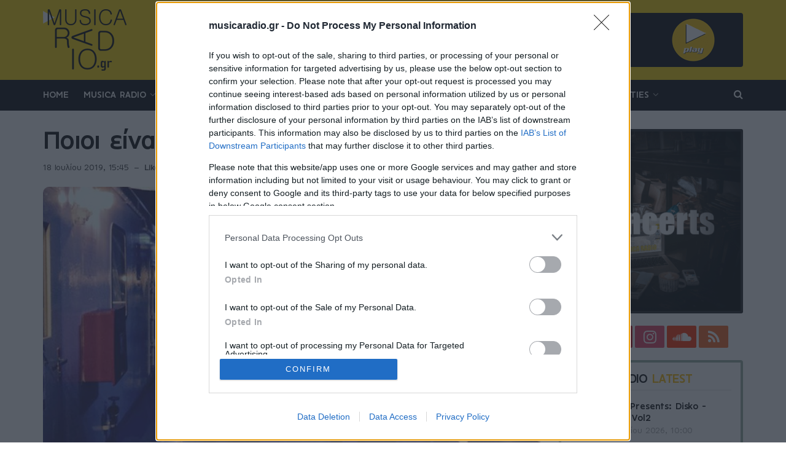

--- FILE ---
content_type: text/html; charset=UTF-8
request_url: https://musicaradio.gr/2019/07/18/poioi-einai-oi-omniah/
body_size: 23646
content:
<!doctype html>
<html class="no-js" lang="el">
<head>

<meta charset="UTF-8">
<link rel="icon" type="image/x-icon" href="https://musicaradio.gr/favicon.ico">
<link rel="apple-touch-icon" href="https://musicaradio.gr/icon.png">
<meta name="viewport" content="width=device-width, initial-scale=1">
<link rel="alternate" type="application/rss+xml" title="MUSICA RADIO" href="https://musicaradio.gr/feed/">
<meta name="apple-mobile-web-app-title" content="MUSICA RADIO">
<meta name="theme-color" content="#0A0B0C">

<!-- InMobi Choice. Consent Manager Tag v3.0 (for TCF 2.2) -->
<script type="text/javascript" async=true>
(function() {
  var host = window.location.hostname;
  var element = document.createElement('script');
  var firstScript = document.getElementsByTagName('script')[0];
  var url = 'https://cmp.inmobi.com'
    .concat('/choice/', 'T5jb0dFja6dRk', '/', host, '/choice.js?tag_version=V3');
  var uspTries = 0;
  var uspTriesLimit = 3;
  element.async = true;
  element.type = 'text/javascript';
  element.src = url;

  firstScript.parentNode.insertBefore(element, firstScript);

  function makeStub() {
    var TCF_LOCATOR_NAME = '__tcfapiLocator';
    var queue = [];
    var win = window;
    var cmpFrame;

    function addFrame() {
      var doc = win.document;
      var otherCMP = !!(win.frames[TCF_LOCATOR_NAME]);

      if (!otherCMP) {
        if (doc.body) {
          var iframe = doc.createElement('iframe');

          iframe.style.cssText = 'display:none';
          iframe.name = TCF_LOCATOR_NAME;
          doc.body.appendChild(iframe);
        } else {
          setTimeout(addFrame, 5);
        }
      }
      return !otherCMP;
    }

    function tcfAPIHandler() {
      var gdprApplies;
      var args = arguments;

      if (!args.length) {
        return queue;
      } else if (args[0] === 'setGdprApplies') {
        if (
          args.length > 3 &&
          args[2] === 2 &&
          typeof args[3] === 'boolean'
        ) {
          gdprApplies = args[3];
          if (typeof args[2] === 'function') {
            args[2]('set', true);
          }
        }
      } else if (args[0] === 'ping') {
        var retr = {
          gdprApplies: gdprApplies,
          cmpLoaded: false,
          cmpStatus: 'stub'
        };

        if (typeof args[2] === 'function') {
          args[2](retr);
        }
      } else {
        if(args[0] === 'init' && typeof args[3] === 'object') {
          args[3] = Object.assign(args[3], { tag_version: 'V3' });
        }
        queue.push(args);
      }
    }

    function postMessageEventHandler(event) {
      var msgIsString = typeof event.data === 'string';
      var json = {};

      try {
        if (msgIsString) {
          json = JSON.parse(event.data);
        } else {
          json = event.data;
        }
      } catch (ignore) {}

      var payload = json.__tcfapiCall;

      if (payload) {
        window.__tcfapi(
          payload.command,
          payload.version,
          function(retValue, success) {
            var returnMsg = {
              __tcfapiReturn: {
                returnValue: retValue,
                success: success,
                callId: payload.callId
              }
            };
            if (msgIsString) {
              returnMsg = JSON.stringify(returnMsg);
            }
            if (event && event.source && event.source.postMessage) {
              event.source.postMessage(returnMsg, '*');
            }
          },
          payload.parameter
        );
      }
    }

    while (win) {
      try {
        if (win.frames[TCF_LOCATOR_NAME]) {
          cmpFrame = win;
          break;
        }
      } catch (ignore) {}

      if (win === window.top) {
        break;
      }
      win = win.parent;
    }
    if (!cmpFrame) {
      addFrame();
      win.__tcfapi = tcfAPIHandler;
      win.addEventListener('message', postMessageEventHandler, false);
    }
  };

  makeStub();

  function makeGppStub() {
    const CMP_ID = 10;
    const SUPPORTED_APIS = [
      '2:tcfeuv2',
      '6:uspv1',
      '7:usnatv1',
      '8:usca',
      '9:usvav1',
      '10:uscov1',
      '11:usutv1',
      '12:usctv1'
    ];

    window.__gpp_addFrame = function (n) {
      if (!window.frames[n]) {
        if (document.body) {
          var i = document.createElement("iframe");
          i.style.cssText = "display:none";
          i.name = n;
          document.body.appendChild(i);
        } else {
          window.setTimeout(window.__gpp_addFrame, 10, n);
        }
      }
    };
    window.__gpp_stub = function () {
      var b = arguments;
      __gpp.queue = __gpp.queue || [];
      __gpp.events = __gpp.events || [];

      if (!b.length || (b.length == 1 && b[0] == "queue")) {
        return __gpp.queue;
      }

      if (b.length == 1 && b[0] == "events") {
        return __gpp.events;
      }

      var cmd = b[0];
      var clb = b.length > 1 ? b[1] : null;
      var par = b.length > 2 ? b[2] : null;
      if (cmd === "ping") {
        clb(
          {
            gppVersion: "1.1", // must be “Version.Subversion”, current: “1.1”
            cmpStatus: "stub", // possible values: stub, loading, loaded, error
            cmpDisplayStatus: "hidden", // possible values: hidden, visible, disabled
            signalStatus: "not ready", // possible values: not ready, ready
            supportedAPIs: SUPPORTED_APIS, // list of supported APIs
            cmpId: CMP_ID, // IAB assigned CMP ID, may be 0 during stub/loading
            sectionList: [],
            applicableSections: [-1],
            gppString: "",
            parsedSections: {},
          },
          true
        );
      } else if (cmd === "addEventListener") {
        if (!("lastId" in __gpp)) {
          __gpp.lastId = 0;
        }
        __gpp.lastId++;
        var lnr = __gpp.lastId;
        __gpp.events.push({
          id: lnr,
          callback: clb,
          parameter: par,
        });
        clb(
          {
            eventName: "listenerRegistered",
            listenerId: lnr, // Registered ID of the listener
            data: true, // positive signal
            pingData: {
              gppVersion: "1.1", // must be “Version.Subversion”, current: “1.1”
              cmpStatus: "stub", // possible values: stub, loading, loaded, error
              cmpDisplayStatus: "hidden", // possible values: hidden, visible, disabled
              signalStatus: "not ready", // possible values: not ready, ready
              supportedAPIs: SUPPORTED_APIS, // list of supported APIs
              cmpId: CMP_ID, // list of supported APIs
              sectionList: [],
              applicableSections: [-1],
              gppString: "",
              parsedSections: {},
            },
          },
          true
        );
      } else if (cmd === "removeEventListener") {
        var success = false;
        for (var i = 0; i < __gpp.events.length; i++) {
          if (__gpp.events[i].id == par) {
            __gpp.events.splice(i, 1);
            success = true;
            break;
          }
        }
        clb(
          {
            eventName: "listenerRemoved",
            listenerId: par, // Registered ID of the listener
            data: success, // status info
            pingData: {
              gppVersion: "1.1", // must be “Version.Subversion”, current: “1.1”
              cmpStatus: "stub", // possible values: stub, loading, loaded, error
              cmpDisplayStatus: "hidden", // possible values: hidden, visible, disabled
              signalStatus: "not ready", // possible values: not ready, ready
              supportedAPIs: SUPPORTED_APIS, // list of supported APIs
              cmpId: CMP_ID, // CMP ID
              sectionList: [],
              applicableSections: [-1],
              gppString: "",
              parsedSections: {},
            },
          },
          true
        );
      } else if (cmd === "hasSection") {
        clb(false, true);
      } else if (cmd === "getSection" || cmd === "getField") {
        clb(null, true);
      }
      //queue all other commands
      else {
        __gpp.queue.push([].slice.apply(b));
      }
    };
    window.__gpp_msghandler = function (event) {
      var msgIsString = typeof event.data === "string";
      try {
        var json = msgIsString ? JSON.parse(event.data) : event.data;
      } catch (e) {
        var json = null;
      }
      if (typeof json === "object" && json !== null && "__gppCall" in json) {
        var i = json.__gppCall;
        window.__gpp(
          i.command,
          function (retValue, success) {
            var returnMsg = {
              __gppReturn: {
                returnValue: retValue,
                success: success,
                callId: i.callId,
              },
            };
            event.source.postMessage(msgIsString ? JSON.stringify(returnMsg) : returnMsg, "*");
          },
          "parameter" in i ? i.parameter : null,
          "version" in i ? i.version : "1.1"
        );
      }
    };
    if (!("__gpp" in window) || typeof window.__gpp !== "function") {
      window.__gpp = window.__gpp_stub;
      window.addEventListener("message", window.__gpp_msghandler, false);
      window.__gpp_addFrame("__gppLocator");
    }
  };

  makeGppStub();

  var uspStubFunction = function() {
    var arg = arguments;
    if (typeof window.__uspapi !== uspStubFunction) {
      setTimeout(function() {
        if (typeof window.__uspapi !== 'undefined') {
          window.__uspapi.apply(window.__uspapi, arg);
        }
      }, 500);
    }
  };

  var checkIfUspIsReady = function() {
    uspTries++;
    if (window.__uspapi === uspStubFunction && uspTries < uspTriesLimit) {
      console.warn('USP is not accessible');
    } else {
      clearInterval(uspInterval);
    }
  };

  if (typeof window.__uspapi === 'undefined') {
    window.__uspapi = uspStubFunction;
    var uspInterval = setInterval(checkIfUspIsReady, 6000);
  }
})();
</script>
<!-- End InMobi Choice. Consent Manager Tag v3.0 (for TCF 2.2) -->

<title>Ποιοι είναι οι OMNIAH; &ndash; MUSICA RADIO</title>
			<script type="text/javascript">
              var jnews_ajax_url = 'https://musicaradio.gr/?ajax-request=jnews'
			</script>
			
<meta name="description" content="Οι OMNIAH τον Μάιο κυκλοφόρησαν το άλμπουμ - Αισθησιακή Αισθαντική Αισθητική - αποτελούμενο από 10 διαφορετικού ύφους κομμάτια και μέσα από τον ήχο τους,"/>
<meta name="robots" content="max-snippet:-1, max-image-preview:large, max-video-preview:-1"/>
<link rel="canonical" href="https://musicaradio.gr/2019/07/18/poioi-einai-oi-omniah/" />
<meta property="og:locale" content="el_GR" />
<meta property="og:type" content="article" />
<meta property="og:title" content="Ποιοι είναι οι OMNIAH; &ndash; MUSICA RADIO" />
<meta property="og:description" content="Οι OMNIAH τον Μάιο κυκλοφόρησαν το άλμπουμ - Αισθησιακή Αισθαντική Αισθητική - αποτελούμενο από 10 διαφορετικού ύφους κομμάτια και μέσα από τον ήχο τους," />
<meta property="og:url" content="https://musicaradio.gr/2019/07/18/poioi-einai-oi-omniah/" />
<meta property="og:site_name" content="MUSICA RADIO" />
<meta property="article:publisher" content="https://www.facebook.com/musicaradio.gr/" />
<meta property="article:section" content="Like it" />
<meta property="article:published_time" content="2019-07-18T12:45:53+00:00" />
<meta property="article:modified_time" content="2019-12-11T19:46:02+00:00" />
<meta property="og:updated_time" content="2019-12-11T19:46:02+00:00" />
<meta property="og:image" content="https://musicaradio.gr/wp-content/uploads/2019/07/201911292028064767.jpg" />
<meta property="og:image:secure_url" content="https://musicaradio.gr/wp-content/uploads/2019/07/201911292028064767.jpg" />
<meta property="og:image:width" content="940" />
<meta property="og:image:height" content="650" />
<meta name="twitter:card" content="summary_large_image" />
<meta name="twitter:description" content="Οι OMNIAH τον Μάιο κυκλοφόρησαν το άλμπουμ - Αισθησιακή Αισθαντική Αισθητική - αποτελούμενο από 10 διαφορετικού ύφους κομμάτια και μέσα από τον ήχο τους," />
<meta name="twitter:title" content="Ποιοι είναι οι OMNIAH; &ndash; MUSICA RADIO" />
<meta name="twitter:image" content="https://musicaradio.gr/wp-content/uploads/2019/07/201911292028064767.jpg" />
<script type='application/ld+json' class='yoast-schema-graph yoast-schema-graph--main'>{"@context":"https://schema.org","@graph":[{"@type":"Organization","@id":"https://musicaradio.gr/#organization","name":"Musica Radio","url":"https://musicaradio.gr/","sameAs":["https://www.facebook.com/musicaradio.gr/","https://www.instagram.com/musicaradio.gr/","https://www.youtube.com/channel/UC64BYEuEfRMksiQmGdBhT0Q/videos"],"logo":{"@type":"ImageObject","@id":"https://musicaradio.gr/#logo","inLanguage":"el","url":"https://musicaradio.gr/wp-content/uploads/2022/09/202209032049003284.png","width":1024,"height":1024,"caption":"Musica Radio"},"image":{"@id":"https://musicaradio.gr/#logo"}},{"@type":"WebSite","@id":"https://musicaradio.gr/#website","url":"https://musicaradio.gr/","name":"MUSICA RADIO","inLanguage":"el","description":"Feel The Music!","publisher":{"@id":"https://musicaradio.gr/#organization"},"potentialAction":{"@type":"SearchAction","target":"https://musicaradio.gr/?s={search_term_string}","query-input":"required name=search_term_string"}},{"@type":"ImageObject","@id":"https://musicaradio.gr/2019/07/18/poioi-einai-oi-omniah/#primaryimage","inLanguage":"el","url":"https://musicaradio.gr/wp-content/uploads/2019/07/201911292028064767.jpg","width":940,"height":650},{"@type":"WebPage","@id":"https://musicaradio.gr/2019/07/18/poioi-einai-oi-omniah/#webpage","url":"https://musicaradio.gr/2019/07/18/poioi-einai-oi-omniah/","name":"\u03a0\u03bf\u03b9\u03bf\u03b9 \u03b5\u03af\u03bd\u03b1\u03b9 \u03bf\u03b9 OMNIAH; &ndash; MUSICA RADIO","isPartOf":{"@id":"https://musicaradio.gr/#website"},"inLanguage":"el","primaryImageOfPage":{"@id":"https://musicaradio.gr/2019/07/18/poioi-einai-oi-omniah/#primaryimage"},"datePublished":"2019-07-18T12:45:53+00:00","dateModified":"2019-12-11T19:46:02+00:00","description":"\u039f\u03b9 OMNIAH \u03c4\u03bf\u03bd \u039c\u03ac\u03b9\u03bf \u03ba\u03c5\u03ba\u03bb\u03bf\u03c6\u03cc\u03c1\u03b7\u03c3\u03b1\u03bd\u00a0\u03c4\u03bf \u03ac\u03bb\u03bc\u03c0\u03bf\u03c5\u03bc - \u0391\u03b9\u03c3\u03b8\u03b7\u03c3\u03b9\u03b1\u03ba\u03ae \u0391\u03b9\u03c3\u03b8\u03b1\u03bd\u03c4\u03b9\u03ba\u03ae \u0391\u03b9\u03c3\u03b8\u03b7\u03c4\u03b9\u03ba\u03ae -\u00a0\u03b1\u03c0\u03bf\u03c4\u03b5\u03bb\u03bf\u03cd\u03bc\u03b5\u03bd\u03bf \u03b1\u03c0\u03cc 10 \u03b4\u03b9\u03b1\u03c6\u03bf\u03c1\u03b5\u03c4\u03b9\u03ba\u03bf\u03cd \u03cd\u03c6\u03bf\u03c5\u03c2 \u03ba\u03bf\u03bc\u03bc\u03ac\u03c4\u03b9\u03b1 \u03ba\u03b1\u03b9 \u03bc\u03ad\u03c3\u03b1 \u03b1\u03c0\u03cc \u03c4\u03bf\u03bd \u03ae\u03c7\u03bf \u03c4\u03bf\u03c5\u03c2,"},{"@type":"Article","@id":"https://musicaradio.gr/2019/07/18/poioi-einai-oi-omniah/#article","isPartOf":{"@id":"https://musicaradio.gr/2019/07/18/poioi-einai-oi-omniah/#webpage"},"author":{"@id":"https://musicaradio.gr/#/schema/person/363a1f5fa67b420f565b2f6957ecf9d1"},"headline":"\u03a0\u03bf\u03b9\u03bf\u03b9 \u03b5\u03af\u03bd\u03b1\u03b9 \u03bf\u03b9 OMNIAH;","datePublished":"2019-07-18T12:45:53+00:00","dateModified":"2019-12-11T19:46:02+00:00","commentCount":0,"mainEntityOfPage":{"@id":"https://musicaradio.gr/2019/07/18/poioi-einai-oi-omniah/#webpage"},"publisher":{"@id":"https://musicaradio.gr/#organization"},"image":{"@id":"https://musicaradio.gr/2019/07/18/poioi-einai-oi-omniah/#primaryimage"},"articleSection":"Like it","inLanguage":"el"},{"@type":["Person"],"@id":"https://musicaradio.gr/#/schema/person/363a1f5fa67b420f565b2f6957ecf9d1","name":"Support","image":{"@type":"ImageObject","@id":"https://musicaradio.gr/#authorlogo","inLanguage":"el","url":"https://secure.gravatar.com/avatar/a6e95ae8bb07a4f0a10246afd1ebac32?s=96&d=mm&r=g","caption":"Support"},"sameAs":[]}]}</script>

<link rel='stylesheet' id='mediaelement-css'  href='https://musicaradio.gr/wp-includes/js/mediaelement/mediaelementplayer-legacy.min.css?ver=4.2.13-9993131' type='text/css' media='all' />
<link rel='stylesheet' id='wp-mediaelement-css'  href='https://musicaradio.gr/wp-includes/js/mediaelement/wp-mediaelement.min.css?ver=5.3.20' type='text/css' media='all' />
<link rel='stylesheet' id='jnews-frontend-css'  href='https://musicaradio.gr/wp-content/themes/jnews/assets/dist/frontend.min.css?ver=2.0' type='text/css' media='all' />
<link rel='stylesheet' id='jnews-style-css'  href='https://musicaradio.gr/wp-content/themes/jnews/style.css?ver=2.0' type='text/css' media='all' />
<link rel='stylesheet' id='jnews-darkmode-css'  href='https://musicaradio.gr/wp-content/themes/jnews/assets/css/darkmode.css?ver=2.0' type='text/css' media='all' />
<link rel='stylesheet' id='jnews-scheme-css'  href='https://musicaradio.gr/wp-content/themes/jnews/data/import/freebie/scheme.css?ver=2.0' type='text/css' media='all' />
<link rel='stylesheet' id='custom-styles-css'  href='https://musicaradio.gr/wp-content/themes/musicaradio/style.css?ver=1752534428' type='text/css' media='all' />
<script type='text/javascript' src='https://musicaradio.gr/wp-includes/js/jquery/jquery.js?ver=1.12.4-wp'></script>
<script type='text/javascript' src='https://musicaradio.gr/wp-includes/js/jquery/jquery-migrate.min.js?ver=1.4.1'></script>
<style id="jeg_dynamic_css" type="text/css" data-type="jeg_custom-css">.jeg_container, .jeg_content, .jeg_boxed .jeg_main .jeg_container, .jeg_autoload_separator { background-color : #ffffff; } body,.newsfeed_carousel.owl-carousel .owl-nav div,.jeg_filter_button,.owl-carousel .owl-nav div,.jeg_readmore,.jeg_hero_style_7 .jeg_post_meta a,.widget_calendar thead th,.widget_calendar tfoot a,.jeg_socialcounter a,.entry-header .jeg_meta_like a,.entry-header .jeg_meta_comment a,.entry-content tbody tr:hover,.entry-content th,.jeg_splitpost_nav li:hover a,#breadcrumbs a,.jeg_author_socials a:hover,.jeg_footer_content a,.jeg_footer_bottom a,.jeg_cartcontent,.woocommerce .woocommerce-breadcrumb a { color : #111111; } a,.jeg_menu_style_5 > li > a:hover,.jeg_menu_style_5 > li.sfHover > a,.jeg_menu_style_5 > li.current-menu-item > a,.jeg_menu_style_5 > li.current-menu-ancestor > a,.jeg_navbar .jeg_menu:not(.jeg_main_menu) > li > a:hover,.jeg_midbar .jeg_menu:not(.jeg_main_menu) > li > a:hover,.jeg_side_tabs li.active,.jeg_block_heading_5 strong,.jeg_block_heading_6 strong,.jeg_block_heading_7 strong,.jeg_block_heading_8 strong,.jeg_subcat_list li a:hover,.jeg_subcat_list li button:hover,.jeg_pl_lg_7 .jeg_thumb .jeg_post_category a,.jeg_pl_xs_2:before,.jeg_pl_xs_4 .jeg_postblock_content:before,.jeg_postblock .jeg_post_title a:hover,.jeg_hero_style_6 .jeg_post_title a:hover,.jeg_sidefeed .jeg_pl_xs_3 .jeg_post_title a:hover,.widget_jnews_popular .jeg_post_title a:hover,.jeg_meta_author a,.widget_archive li a:hover,.widget_pages li a:hover,.widget_meta li a:hover,.widget_recent_entries li a:hover,.widget_rss li a:hover,.widget_rss cite,.widget_categories li a:hover,.widget_categories li.current-cat > a,#breadcrumbs a:hover,.jeg_share_count .counts,.commentlist .bypostauthor > .comment-body > .comment-author > .fn,span.required,.jeg_review_title,.bestprice .price,.authorlink a:hover,.jeg_vertical_playlist .jeg_video_playlist_play_icon,.jeg_vertical_playlist .jeg_video_playlist_item.active .jeg_video_playlist_thumbnail:before,.jeg_horizontal_playlist .jeg_video_playlist_play,.woocommerce li.product .pricegroup .button,.widget_display_forums li a:hover,.widget_display_topics li:before,.widget_display_replies li:before,.widget_display_views li:before,.bbp-breadcrumb a:hover,.jeg_mobile_menu li.sfHover > a,.jeg_mobile_menu li a:hover,.split-template-6 .pagenum { color : #f9bb00; } .jeg_menu_style_1 > li > a:before,.jeg_menu_style_2 > li > a:before,.jeg_menu_style_3 > li > a:before,.jeg_side_toggle,.jeg_slide_caption .jeg_post_category a,.jeg_slider_type_1 .owl-nav .owl-next,.jeg_block_heading_1 .jeg_block_title span,.jeg_block_heading_2 .jeg_block_title span,.jeg_block_heading_3,.jeg_block_heading_4 .jeg_block_title span,.jeg_block_heading_6:after,.jeg_pl_lg_box .jeg_post_category a,.jeg_pl_md_box .jeg_post_category a,.jeg_readmore:hover,.jeg_thumb .jeg_post_category a,.jeg_block_loadmore a:hover, .jeg_postblock.alt .jeg_block_loadmore a:hover,.jeg_block_loadmore a.active,.jeg_postblock_carousel_2 .jeg_post_category a,.jeg_heroblock .jeg_post_category a,.jeg_pagenav_1 .page_number.active,.jeg_pagenav_1 .page_number.active:hover,input[type="submit"],.btn,.button,.widget_tag_cloud a:hover,.popularpost_item:hover .jeg_post_title a:before,.jeg_splitpost_4 .page_nav,.jeg_splitpost_5 .page_nav,.jeg_post_via a:hover,.jeg_post_source a:hover,.jeg_post_tags a:hover,.comment-reply-title small a:before,.comment-reply-title small a:after,.jeg_storelist .productlink,.authorlink li.active a:before,.jeg_footer.dark .socials_widget:not(.nobg) a:hover .fa,.jeg_breakingnews_title,.jeg_overlay_slider_bottom.owl-carousel .owl-nav div,.jeg_overlay_slider_bottom.owl-carousel .owl-nav div:hover,.jeg_vertical_playlist .jeg_video_playlist_current,.woocommerce span.onsale,.woocommerce #respond input#submit:hover,.woocommerce a.button:hover,.woocommerce button.button:hover,.woocommerce input.button:hover,.woocommerce #respond input#submit.alt,.woocommerce a.button.alt,.woocommerce button.button.alt,.woocommerce input.button.alt,.jeg_popup_post .caption,.jeg_footer.dark input[type="submit"],.jeg_footer.dark .btn,.jeg_footer.dark .button,.footer_widget.widget_tag_cloud a:hover { background-color : #f9bb00; } .jeg_block_heading_7 .jeg_block_title span, .jeg_readmore:hover, .jeg_block_loadmore a:hover, .jeg_block_loadmore a.active, .jeg_pagenav_1 .page_number.active, .jeg_pagenav_1 .page_number.active:hover, .jeg_pagenav_3 .page_number:hover, .jeg_prevnext_post a:hover h3, .jeg_overlay_slider .jeg_post_category, .jeg_sidefeed .jeg_post.active, .jeg_vertical_playlist.jeg_vertical_playlist .jeg_video_playlist_item.active .jeg_video_playlist_thumbnail img, .jeg_horizontal_playlist .jeg_video_playlist_item.active { border-color : #f9bb00; } .jeg_tabpost_nav li.active, .woocommerce div.product .woocommerce-tabs ul.tabs li.active { border-bottom-color : #f9bb00; } .jeg_post_meta .fa, .entry-header .jeg_post_meta .fa, .jeg_review_stars, .jeg_price_review_list { color : #666666; } .jeg_share_button.share-float.share-monocrhome a { background-color : #666666; } h1,h2,h3,h4,h5,h6,.jeg_post_title a,.entry-header .jeg_post_title,.jeg_hero_style_7 .jeg_post_title a,.jeg_block_title,.jeg_splitpost_bar .current_title,.jeg_video_playlist_title,.gallery-caption { color : #111111; } .split-template-9 .pagenum, .split-template-10 .pagenum, .split-template-11 .pagenum, .split-template-12 .pagenum, .split-template-13 .pagenum, .split-template-15 .pagenum, .split-template-18 .pagenum, .split-template-20 .pagenum, .split-template-19 .current_title span, .split-template-20 .current_title span { background-color : #111111; } .jeg_topbar .jeg_nav_row, .jeg_topbar .jeg_search_no_expand .jeg_search_input { line-height : px; } .jeg_topbar .jeg_nav_row, .jeg_topbar .jeg_nav_icon { height : px; } .jeg_topbar, .jeg_topbar.dark { border-color : ; color : ; border-top-width : px; border-top-color : ; } .jeg_topbar .jeg_nav_item, .jeg_topbar.dark .jeg_nav_item { border-color : ; } .jeg_topbar a, .jeg_topbar.dark a { color : ; } .jeg_midbar { height : 100px; background-image : url(""); } .jeg_midbar, .jeg_midbar.dark { background-color : #ffd500; border-bottom-width : px; border-bottom-color : ; color : ; } .jeg_midbar a, .jeg_midbar.dark a { color : ; } .jeg_header .jeg_bottombar.jeg_navbar,.jeg_bottombar .jeg_nav_icon { height : 50px; } .jeg_header .jeg_bottombar.jeg_navbar, .jeg_header .jeg_bottombar .jeg_main_menu:not(.jeg_menu_style_1) > li > a, .jeg_header .jeg_bottombar .jeg_menu_style_1 > li, .jeg_header .jeg_bottombar .jeg_menu:not(.jeg_main_menu) > li > a { line-height : 50px; } .jeg_header .jeg_bottombar.jeg_navbar_wrapper:not(.jeg_navbar_boxed), .jeg_header .jeg_bottombar.jeg_navbar_boxed .jeg_nav_row { background : #0a0b0c; } .jeg_header .jeg_navbar_menuborder .jeg_main_menu > li:not(:last-child), .jeg_header .jeg_navbar_menuborder .jeg_nav_item, .jeg_navbar_boxed .jeg_nav_row, .jeg_header .jeg_navbar_menuborder:not(.jeg_navbar_boxed) .jeg_nav_left .jeg_nav_item:first-child { border-color : ; } .jeg_header .jeg_bottombar a:hover, .jeg_header .jeg_bottombar.jeg_navbar_dark a:hover, .jeg_header .jeg_bottombar .jeg_menu:not(.jeg_main_menu) > li > a:hover { color : ; } .jeg_header .jeg_bottombar, .jeg_header .jeg_bottombar.jeg_navbar_dark, .jeg_bottombar.jeg_navbar_boxed .jeg_nav_row, .jeg_bottombar.jeg_navbar_dark.jeg_navbar_boxed .jeg_nav_row { border-top-width : px; border-bottom-width : 0px; } .jeg_header_wrapper .jeg_bottombar, .jeg_header_wrapper .jeg_bottombar.jeg_navbar_dark, .jeg_bottombar.jeg_navbar_boxed .jeg_nav_row, .jeg_bottombar.jeg_navbar_dark.jeg_navbar_boxed .jeg_nav_row { border-top-color : ; border-bottom-color : ; } .jeg_stickybar.jeg_navbar,.jeg_navbar .jeg_nav_icon { height : px; } .jeg_stickybar.jeg_navbar, .jeg_stickybar .jeg_main_menu:not(.jeg_menu_style_1) > li > a, .jeg_stickybar .jeg_menu_style_1 > li, .jeg_stickybar .jeg_menu:not(.jeg_main_menu) > li > a { line-height : px; } .jeg_header_sticky .jeg_navbar_wrapper:not(.jeg_navbar_boxed), .jeg_header_sticky .jeg_navbar_boxed .jeg_nav_row { background : ; } .jeg_header_sticky .jeg_navbar_menuborder .jeg_main_menu > li:not(:last-child), .jeg_header_sticky .jeg_navbar_menuborder .jeg_nav_item, .jeg_navbar_boxed .jeg_nav_row, .jeg_header_sticky .jeg_navbar_menuborder:not(.jeg_navbar_boxed) .jeg_nav_left .jeg_nav_item:first-child { border-color : ; } .jeg_stickybar, .jeg_stickybar.dark { color : ; border-bottom-width : 0px; } .jeg_stickybar a, .jeg_stickybar.dark a { color : ; } .jeg_stickybar, .jeg_stickybar.dark, .jeg_stickybar.jeg_navbar_boxed .jeg_nav_row { border-bottom-color : ; } .jeg_mobile_bottombar { height : 70px; line-height : 70px; } .jeg_mobile_midbar, .jeg_mobile_midbar.dark { background : #f8c300; border-top-width : 0px; border-top-color : ; } .jeg_header .socials_widget > a > i.fa:before { color : #ffd500; } .jeg_header .socials_widget > a > i.fa { background-color : #444444; } .jeg_aside_item.socials_widget > a > i.fa:before { color : #353535; } .jeg_top_date { color : ; background : ; } .jeg_header .jeg_button_1 .btn { background : ; color : ; border-color : ; } .jeg_header .jeg_button_1 .btn:hover { background : ; } .jeg_header .jeg_button_2 .btn { background : ; color : ; border-color : ; } .jeg_header .jeg_button_2 .btn:hover { background : ; } .jeg_header .jeg_button_3 .btn { background : ; color : ; border-color : ; } .jeg_header .jeg_button_3 .btn:hover { background : ; } .jeg_header .jeg_vertical_menu.jeg_vertical_menu_1 { border-top-width : px; border-top-color : ; } .jeg_header .jeg_vertical_menu.jeg_vertical_menu_1 a { border-top-color : ; } .jeg_header .jeg_vertical_menu.jeg_vertical_menu_2 { border-top-width : px; border-top-color : ; } .jeg_header .jeg_vertical_menu.jeg_vertical_menu_2 a { border-top-color : ; } .jeg_header .jeg_vertical_menu.jeg_vertical_menu_3 { border-top-width : px; border-top-color : ; } .jeg_header .jeg_vertical_menu.jeg_vertical_menu_3 a { border-top-color : ; } .jeg_header .jeg_vertical_menu.jeg_vertical_menu_4 { border-top-width : px; border-top-color : ; } .jeg_header .jeg_vertical_menu.jeg_vertical_menu_4 a { border-top-color : ; } .jeg_lang_switcher { color : ; background : ; } .jeg_nav_icon .jeg_mobile_toggle.toggle_btn { color : #111111; } .jeg_navbar_mobile_wrapper .jeg_nav_item a.jeg_mobile_toggle, .jeg_navbar_mobile_wrapper .dark .jeg_nav_item a.jeg_mobile_toggle { color : #111111; } .cartdetail.woocommerce .jeg_carticon { color : ; } .cartdetail.woocommerce .cartlink { color : ; } .jeg_cart.cartdetail .jeg_cartcontent { background-color : ; } .cartdetail.woocommerce ul.cart_list li a, .cartdetail.woocommerce ul.product_list_widget li a, .cartdetail.woocommerce .widget_shopping_cart_content .total { color : ; } .cartdetail.woocommerce .cart_list .quantity, .cartdetail.woocommerce .product_list_widget .quantity { color : ; } .cartdetail.woocommerce .widget_shopping_cart_content .total { border-top-color : ; border-bottom-color : ; } .cartdetail.woocommerce .widget_shopping_cart_content .button { background-color : ; } .cartdetail.woocommerce a.button { color : ; } .cartdetail.woocommerce a.button:hover { background-color : ; color : ; } .jeg_cart_icon.woocommerce .jeg_carticon { color : ; } .jeg_cart_icon .jeg_cartcontent { background-color : ; } .jeg_cart_icon.woocommerce ul.cart_list li a, .jeg_cart_icon.woocommerce ul.product_list_widget li a, .jeg_cart_icon.woocommerce .widget_shopping_cart_content .total { color : ; } .jeg_cart_icon.woocommerce .cart_list .quantity, .jeg_cart_icon.woocommerce .product_list_widget .quantity { color : ; } .jeg_cart_icon.woocommerce .widget_shopping_cart_content .total { border-top-color : ; border-bottom-color : ; } .jeg_cart_icon.woocommerce .widget_shopping_cart_content .button { background-color : ; } .jeg_cart_icon.woocommerce a.button { color : ; } .jeg_cart_icon.woocommerce a.button:hover { background-color : ; color : ; } .jeg_nav_account, .jeg_navbar .jeg_nav_account .jeg_menu > li > a, .jeg_midbar .jeg_nav_account .jeg_menu > li > a { color : ; } .jeg_menu.jeg_accountlink li > ul { background-color : ; } .jeg_menu.jeg_accountlink li > ul, .jeg_menu.jeg_accountlink li > ul li > a, .jeg_menu.jeg_accountlink li > ul li:hover > a, .jeg_menu.jeg_accountlink li > ul li.sfHover > a { color : ; } .jeg_menu.jeg_accountlink li > ul li:hover > a, .jeg_menu.jeg_accountlink li > ul li.sfHover > a { background-color : ; } .jeg_menu.jeg_accountlink li > ul, .jeg_menu.jeg_accountlink li > ul li a { border-color : ; } .jeg_header .jeg_search_wrapper.jeg_search_popup_expand .jeg_search_form, .jeg_header .jeg_search_popup_expand .jeg_search_result { background : ; } .jeg_header .jeg_search_expanded .jeg_search_popup_expand .jeg_search_form:before { border-bottom-color : ; } .jeg_header .jeg_search_wrapper.jeg_search_popup_expand .jeg_search_form, .jeg_header .jeg_search_popup_expand .jeg_search_result, .jeg_header .jeg_search_popup_expand .jeg_search_result .search-noresult, .jeg_header .jeg_search_popup_expand .jeg_search_result .search-all-button { border-color : ; } .jeg_header .jeg_search_expanded .jeg_search_popup_expand .jeg_search_form:after { border-bottom-color : ; } .jeg_header .jeg_search_wrapper.jeg_search_popup_expand .jeg_search_form .jeg_search_input { background : ; border-color : ; } .jeg_header .jeg_search_popup_expand .jeg_search_form .jeg_search_button { color : ; } .jeg_header .jeg_search_wrapper.jeg_search_popup_expand .jeg_search_form .jeg_search_input, .jeg_header .jeg_search_popup_expand .jeg_search_result a, .jeg_header .jeg_search_popup_expand .jeg_search_result .search-link { color : ; } .jeg_header .jeg_search_popup_expand .jeg_search_form .jeg_search_input::-webkit-input-placeholder { color : ; } .jeg_header .jeg_search_popup_expand .jeg_search_form .jeg_search_input:-moz-placeholder { color : ; } .jeg_header .jeg_search_popup_expand .jeg_search_form .jeg_search_input::-moz-placeholder { color : ; } .jeg_header .jeg_search_popup_expand .jeg_search_form .jeg_search_input:-ms-input-placeholder { color : ; } .jeg_header .jeg_search_popup_expand .jeg_search_result { background-color : ; } .jeg_header .jeg_search_popup_expand .jeg_search_result, .jeg_header .jeg_search_popup_expand .jeg_search_result .search-link { border-color : ; } .jeg_header .jeg_search_popup_expand .jeg_search_result a, .jeg_header .jeg_search_popup_expand .jeg_search_result .search-link { color : ; } .jeg_header .jeg_search_expanded .jeg_search_modal_expand .jeg_search_toggle i, .jeg_header .jeg_search_expanded .jeg_search_modal_expand .jeg_search_button, .jeg_header .jeg_search_expanded .jeg_search_modal_expand .jeg_search_input { color : ; } .jeg_header .jeg_search_expanded .jeg_search_modal_expand .jeg_search_input { border-bottom-color : ; } .jeg_header .jeg_search_expanded .jeg_search_modal_expand .jeg_search_input::-webkit-input-placeholder { color : ; } .jeg_header .jeg_search_expanded .jeg_search_modal_expand .jeg_search_input:-moz-placeholder { color : ; } .jeg_header .jeg_search_expanded .jeg_search_modal_expand .jeg_search_input::-moz-placeholder { color : ; } .jeg_header .jeg_search_expanded .jeg_search_modal_expand .jeg_search_input:-ms-input-placeholder { color : ; } .jeg_header .jeg_search_expanded .jeg_search_modal_expand { background : ; } .jeg_navbar_mobile .jeg_search_wrapper .jeg_search_toggle, .jeg_navbar_mobile .dark .jeg_search_wrapper .jeg_search_toggle { color : #111111; } .jeg_navbar_mobile .jeg_search_popup_expand .jeg_search_form, .jeg_navbar_mobile .jeg_search_popup_expand .jeg_search_result { background : ; } .jeg_navbar_mobile .jeg_search_expanded .jeg_search_popup_expand .jeg_search_toggle:before { border-bottom-color : ; } .jeg_navbar_mobile .jeg_search_wrapper.jeg_search_popup_expand .jeg_search_form, .jeg_navbar_mobile .jeg_search_popup_expand .jeg_search_result, .jeg_navbar_mobile .jeg_search_popup_expand .jeg_search_result .search-noresult, .jeg_navbar_mobile .jeg_search_popup_expand .jeg_search_result .search-all-button { border-color : ; } .jeg_navbar_mobile .jeg_search_expanded .jeg_search_popup_expand .jeg_search_toggle:after { border-bottom-color : ; } .jeg_navbar_mobile .jeg_search_popup_expand .jeg_search_form .jeg_search_input { background : ; border-color : ; } .jeg_navbar_mobile .jeg_search_popup_expand .jeg_search_form .jeg_search_button { color : ; } .jeg_navbar_mobile .jeg_search_wrapper.jeg_search_popup_expand .jeg_search_form .jeg_search_input, .jeg_navbar_mobile .jeg_search_popup_expand .jeg_search_result a, .jeg_navbar_mobile .jeg_search_popup_expand .jeg_search_result .search-link { color : ; } .jeg_navbar_mobile .jeg_search_popup_expand .jeg_search_input::-webkit-input-placeholder { color : ; } .jeg_navbar_mobile .jeg_search_popup_expand .jeg_search_input:-moz-placeholder { color : ; } .jeg_navbar_mobile .jeg_search_popup_expand .jeg_search_input::-moz-placeholder { color : ; } .jeg_navbar_mobile .jeg_search_popup_expand .jeg_search_input:-ms-input-placeholder { color : ; } .jeg_nav_search { width : %; } .jeg_header .jeg_search_no_expand .jeg_search_form .jeg_search_input { background-color : ; border-color : ; } .jeg_header .jeg_search_no_expand .jeg_search_form button.jeg_search_button { color : ; } .jeg_header .jeg_search_wrapper.jeg_search_no_expand .jeg_search_form .jeg_search_input { color : ; } .jeg_header .jeg_search_no_expand .jeg_search_form .jeg_search_input::-webkit-input-placeholder { color : ; } .jeg_header .jeg_search_no_expand .jeg_search_form .jeg_search_input:-moz-placeholder { color : ; } .jeg_header .jeg_search_no_expand .jeg_search_form .jeg_search_input::-moz-placeholder { color : ; } .jeg_header .jeg_search_no_expand .jeg_search_form .jeg_search_input:-ms-input-placeholder { color : ; } .jeg_header .jeg_search_no_expand .jeg_search_result { background-color : ; } .jeg_header .jeg_search_no_expand .jeg_search_result, .jeg_header .jeg_search_no_expand .jeg_search_result .search-link { border-color : ; } .jeg_header .jeg_search_no_expand .jeg_search_result a, .jeg_header .jeg_search_no_expand .jeg_search_result .search-link { color : ; } #jeg_off_canvas .jeg_mobile_wrapper .jeg_search_result { background-color : ; } #jeg_off_canvas .jeg_search_result.with_result .search-all-button { border-color : ; } #jeg_off_canvas .jeg_mobile_wrapper .jeg_search_result a,#jeg_off_canvas .jeg_mobile_wrapper .jeg_search_result .search-link { color : ; } .jeg_menu_style_1 > li > a:before, .jeg_menu_style_2 > li > a:before, .jeg_menu_style_3 > li > a:before { background : ; } .jeg_navbar_wrapper .jeg_menu li > ul li > a { color : #0a0b0c; } .jeg_navbar_wrapper .jeg_menu li > ul li:hover > a, .jeg_navbar_wrapper .jeg_menu li > ul li.sfHover > a, .jeg_navbar_wrapper .jeg_menu li > ul li.current-menu-item > a, .jeg_navbar_wrapper .jeg_menu li > ul li.current-menu-ancestor > a { background : #080808; } .jeg_header .jeg_navbar_wrapper .jeg_menu li > ul li:hover > a, .jeg_header .jeg_navbar_wrapper .jeg_menu li > ul li.sfHover > a, .jeg_header .jeg_navbar_wrapper .jeg_menu li > ul li.current-menu-item > a, .jeg_header .jeg_navbar_wrapper .jeg_menu li > ul li.current-menu-ancestor > a, .jeg_header .jeg_navbar_wrapper .jeg_menu li > ul li:hover > .sf-with-ul:after, .jeg_header .jeg_navbar_wrapper .jeg_menu li > ul li.sfHover > .sf-with-ul:after, .jeg_header .jeg_navbar_wrapper .jeg_menu li > ul li.current-menu-item > .sf-with-ul:after, .jeg_header .jeg_navbar_wrapper .jeg_menu li > ul li.current-menu-ancestor > .sf-with-ul:after { color : #f8c300; } .jeg_navbar_wrapper .jeg_menu li > ul li a { border-color : #eeeeee; } .jeg_megamenu .sub-menu .jeg_newsfeed_subcat { background-color : ; border-right-color : ; } .jeg_megamenu .sub-menu .jeg_newsfeed_subcat li.active { border-color : ; background-color : ; } .jeg_navbar_wrapper .jeg_megamenu .sub-menu .jeg_newsfeed_subcat li a { color : ; } .jeg_megamenu .sub-menu .jeg_newsfeed_subcat li.active a { color : ; } .jeg_megamenu .sub-menu { background-color : ; } .jeg_megamenu .sub-menu .newsfeed_overlay { background-color : ; } .jeg_megamenu .sub-menu .newsfeed_overlay .jeg_preloader span { background-color : ; } .jeg_megamenu .sub-menu .jeg_newsfeed_list .jeg_newsfeed_item .jeg_post_title a { color : ; } .jeg_newsfeed_tags h3 { color : ; } .jeg_navbar_wrapper .jeg_newsfeed_tags li a { color : ; } .jeg_newsfeed_tags { border-left-color : ; } .jeg_megamenu .sub-menu .jeg_newsfeed_list .newsfeed_carousel.owl-carousel .owl-nav div { color : ; background-color : ; border-color : ; } .jeg_megamenu .sub-menu .jeg_newsfeed_list .newsfeed_carousel.owl-carousel .owl-nav div:hover { color : ; background-color : ; border-color : ; } .jeg_megamenu .sub-menu .jeg_newsfeed_list .newsfeed_carousel.owl-carousel .owl-nav div.disabled { color : ; background-color : ; border-color : ; } .jnews .jeg_header .jeg_menu.jeg_top_menu > li > a { color : ; } .jnews .jeg_header .jeg_menu.jeg_top_menu > li a:hover { color : ; } .jnews .jeg_top_menu.sf-arrows .sf-with-ul:after { color : ; } .jnews .jeg_menu.jeg_top_menu li > ul { background-color : ; } .jnews .jeg_menu.jeg_top_menu li > ul, .jnews .jeg_menu.jeg_top_menu li > ul li > a, .jnews .jeg_menu.jeg_top_menu li > ul li:hover > a, .jnews .jeg_menu.jeg_top_menu li > ul li.sfHover > a { color : ; } .jnews .jeg_menu.jeg_top_menu li > ul li:hover > a, .jnews .jeg_menu.jeg_top_menu li > ul li.sfHover > a { background-color : ; } .jnews .jeg_menu.jeg_top_menu li > ul, .jnews .jeg_menu.jeg_top_menu li > ul li a { border-color : ; } #jeg_off_canvas.dark .jeg_mobile_wrapper, #jeg_off_canvas .jeg_mobile_wrapper { background : #080808; } .jeg_mobile_wrapper { background-image : url(""); } .jeg_footer_content,.jeg_footer.dark .jeg_footer_content { background-color : #0a0b0c; color : #bbbbbb; } .jeg_footer .jeg_footer_heading h3,.jeg_footer.dark .jeg_footer_heading h3,.jeg_footer .widget h2,.jeg_footer .footer_dark .widget h2 { color : #ffffff; } .jeg_footer .jeg_footer_content a, .jeg_footer.dark .jeg_footer_content a { color : #bbbbbb; } .jeg_footer .jeg_footer_content a:hover,.jeg_footer.dark .jeg_footer_content a:hover { color : #eeeeee; } .jeg_footer input[type="submit"],.jeg_footer .btn,.jeg_footer .button { background-color : ; color : ; } .jeg_footer input:not([type="submit"]),.jeg_footer textarea,.jeg_footer select,.jeg_footer.dark input:not([type="submit"]),.jeg_footer.dark textarea,.jeg_footer.dark select { background-color : ; color : ; } .footer_widget.widget_tag_cloud a,.jeg_footer.dark .footer_widget.widget_tag_cloud a { background-color : ; color : ; } .jeg_footer_secondary,.jeg_footer.dark .jeg_footer_secondary { border-top-color : #333333; } .jeg_footer_2 .footer_column,.jeg_footer_2.dark .footer_column { border-right-color : #333333; } .jeg_footer_5 .jeg_footer_social, .jeg_footer_5 .footer_column, .jeg_footer_5 .jeg_footer_secondary,.jeg_footer_5.dark .jeg_footer_social,.jeg_footer_5.dark .footer_column,.jeg_footer_5.dark .jeg_footer_secondary { border-color : #333333; } .jeg_footer_bottom,.jeg_footer.dark .jeg_footer_bottom,.jeg_footer_secondary,.jeg_footer.dark .jeg_footer_secondary { background-color : ; } .jeg_footer_secondary,.jeg_footer.dark .jeg_footer_secondary,.jeg_footer_bottom,.jeg_footer.dark .jeg_footer_bottom,.jeg_footer_sidecontent .jeg_footer_primary { color : #eeeeee; } .jeg_footer_bottom a,.jeg_footer.dark .jeg_footer_bottom a,.jeg_footer_secondary a,.jeg_footer.dark .jeg_footer_secondary a,.jeg_footer_sidecontent .jeg_footer_primary a,.jeg_footer_sidecontent.dark .jeg_footer_primary a { color : #eeeeee; } .jeg_menu_footer a,.jeg_footer.dark .jeg_menu_footer a,.jeg_footer_sidecontent .jeg_footer_primary .col-md-7 .jeg_menu_footer a { color : ; } .jeg_menu_footer a:hover,.jeg_footer.dark .jeg_menu_footer a:hover,.jeg_footer_sidecontent .jeg_footer_primary .col-md-7 .jeg_menu_footer a:hover { color : ; } .jeg_menu_footer li:not(:last-child):after,.jeg_footer.dark .jeg_menu_footer li:not(:last-child):after { color : ; } .jeg_footer_5 .jeg_footer_content .jeg_footer_social .socials_widget .fa,.jeg_footer_5.dark .jeg_footer_content .jeg_footer_social .socials_widget .fa { background-color : #444444; color : #ffffff; } .jeg_footer_5 .jeg_footer_content .jeg_footer_social .socials_widget a,.jeg_footer_5.dark .jeg_footer_content .jeg_footer_social .socials_widget a,.jeg_footer_sidecontent .jeg_footer_primary .col-md-3 .jeg_footer_title { color : #eeeeee; } .jeg_footer_5 .jeg_footer_content .jeg_footer_social .socials_widget a:hover .fa,.jeg_footer_5.dark .jeg_footer_content .jeg_footer_social .socials_widget a:hover .fa { background-color : #f8c300; } .jeg_footer_5 .jeg_footer_content .jeg_footer_social .socials_widget a:hover,.jeg_footer_5.dark .jeg_footer_content .jeg_footer_social .socials_widget a:hover { color : #ffffff; } .jeg_read_progress_wrapper .jeg_progress_container .progress-bar { background-color : #ffd500; } .jeg_thumb .jeg_post_category a,.jeg_pl_lg_box .jeg_post_category a,.jeg_pl_md_box .jeg_post_category a,.jeg_postblock_carousel_2 .jeg_post_category a,.jeg_heroblock .jeg_post_category a,.jeg_slide_caption .jeg_post_category a { background-color : #f8c300; color : #ffffff; } .jeg_overlay_slider .jeg_post_category,.jeg_thumb .jeg_post_category a,.jeg_pl_lg_box .jeg_post_category a,.jeg_pl_md_box .jeg_post_category a,.jeg_postblock_carousel_2 .jeg_post_category a,.jeg_heroblock .jeg_post_category a,.jeg_slide_caption .jeg_post_category a { border-color : #f8c300; } </style><style type="text/css">.no_thumbnail{display: none;}</style>
<!-- Google tag (gtag.js) -->
<script async src="https://www.googletagmanager.com/gtag/js?id=G-FFHGRT6ZVH"></script>
<script>
window.dataLayer = window.dataLayer || [];
function gtag(){dataLayer.push(arguments);}
gtag('js', new Date());
gtag('config', 'G-FFHGRT6ZVH', {'anonymize_ip': true});
</script>

<!-- ContentBox Analytics -->
<script defer data-domain="musicaradio.gr" src="https://analytics.contentbox.gr/js/script.js"></script>

</head>
<body class="post-template-default single single-post postid-7708 single-format-standard wp-embed-responsive jeg_toggle_dark jeg_single_tpl_1 jnews jsc_normal elementor-default">

    
    

    <div class="jeg_ad jeg_ad_top jnews_header_top_ads">
            </div>

    <!-- The Main Wrapper
    ============================================= -->
    <div class="jeg_viewport">

        
        <div class="jeg_header_wrapper">
            <div class="jeg_header_instagram_wrapper">
    </div>

<!-- HEADER -->
<div class="jeg_header normal">
    <div class="jeg_midbar jeg_container normal">
    <div class="container">
        <div class="jeg_nav_row">
            
                <div class="jeg_nav_col jeg_nav_left jeg_nav_normal">
                    <div class="item_wrap jeg_nav_alignleft">
                        <div class="jeg_nav_item jeg_logo jeg_desktop_logo">
			<div class="site-title">
	    	<a href="https://musicaradio.gr/" style="padding: 0 0 0 0;">
	    	    <img class='jeg_logo_img' src="https://musicaradio.gr/wp-content/uploads/2022/09/202209032041523937.png" srcset="https://musicaradio.gr/wp-content/uploads/2022/09/202209032041523937.png 1x, https://musicaradio.gr/wp-content/uploads/2022/09/202209032041520544.png 2x" alt="MUSICA RADIO"data-light-src="https://musicaradio.gr/wp-content/uploads/2022/09/202209032041523937.png" data-light-srcset="https://musicaradio.gr/wp-content/uploads/2022/09/202209032041523937.png 1x, https://musicaradio.gr/wp-content/uploads/2022/09/202209032041520544.png 2x" data-dark-src="" data-dark-srcset=" 1x,  2x">	    	</a>
	    </div>
	</div>                    </div>
                </div>

                
                <div class="jeg_nav_col jeg_nav_center jeg_nav_normal">
                    <div class="item_wrap jeg_nav_aligncenter">
                                            </div>
                </div>

                
                <div class="jeg_nav_col jeg_nav_right jeg_nav_grow">
                    <div class="item_wrap jeg_nav_alignright">
                        <div class="jeg_nav_item jeg_nav_html">
    <div class="custom_player_link custom_image_border_radius_4px custom_area_widget widget_sp_image" id="widget_sp_image-2"><a href="http://listen.musicaradio.gr/" target="_blank" class="widget_sp_image-image-link"><img width="704" height="88" alt="Musica Radio - Listen Now" class="attachment-full" style="max-width: 100%;" srcset="https://musicaradio.gr/wp-content/uploads/2020/01/202001290223484113.png 704w, https://musicaradio.gr/wp-content/uploads/2020/01/202001290223484113-600x75.png 600w" sizes="(max-width: 704px) 100vw, 704px" src="https://musicaradio.gr/wp-content/uploads/2020/01/202001290223484113.png" /></a></div></div>                    </div>
                </div>

                        </div>
    </div>
</div><div class="jeg_bottombar jeg_navbar jeg_container jeg_navbar_wrapper  jeg_navbar_dark">
    <div class="container">
        <div class="jeg_nav_row">
            
                <div class="jeg_nav_col jeg_nav_left jeg_nav_grow">
                    <div class="item_wrap jeg_nav_alignleft">
                        <div class="jeg_main_menu_wrapper">
<div class="jeg_nav_item jeg_mainmenu_wrap"><ul class="jeg_menu jeg_main_menu jeg_menu_style_1" data-animation="animate"><li id="menu-item-8790" class="custom_menu_secondary_item menu-item menu-item-type-post_type menu-item-object-page menu-item-home menu-item-8790 bgnav" data-item-row="default" ><a href="https://musicaradio.gr/">HOME</a></li>
<li id="menu-item-8791" class="menu-item menu-item-type-custom menu-item-object-custom menu-item-has-children menu-item-8791 bgnav" data-item-row="default" ><a href="#">MUSICA RADIO</a>
<ul class="sub-menu">
	<li id="menu-item-8699" class="menu-item menu-item-type-post_type menu-item-object-page menu-item-8699 bgnav" data-item-row="default" ><a href="https://musicaradio.gr/profile/">Profile</a></li>
	<li id="menu-item-8835" class="menu-item menu-item-type-post_type menu-item-object-page menu-item-8835 bgnav" data-item-row="default" ><a href="https://musicaradio.gr/program/">Program</a></li>
	<li id="menu-item-8836" class="menu-item menu-item-type-post_type menu-item-object-page menu-item-8836 bgnav" data-item-row="default" ><a href="https://musicaradio.gr/producers/">Producers</a></li>
	<li id="menu-item-9507" class="menu-item menu-item-type-post_type menu-item-object-page menu-item-9507 bgnav" data-item-row="default" ><a href="https://musicaradio.gr/contact/">Contact us</a></li>
</ul>
</li>
<li id="menu-item-8837" class="menu-item menu-item-type-taxonomy menu-item-object-category menu-item-has-children menu-item-8837 bgnav" data-item-row="default" ><a href="https://musicaradio.gr/content/agenta/">AGENDA</a>
<ul class="sub-menu">
	<li id="menu-item-8838" class="menu-item menu-item-type-taxonomy menu-item-object-category menu-item-8838 bgnav" data-item-row="default" ><a href="https://musicaradio.gr/content/agenta/concerts/">Concerts</a></li>
	<li id="menu-item-8839" class="menu-item menu-item-type-taxonomy menu-item-object-category menu-item-8839 bgnav" data-item-row="default" ><a href="https://musicaradio.gr/content/agenta/electronic-music/">Electronic Music</a></li>
	<li id="menu-item-8840" class="menu-item menu-item-type-taxonomy menu-item-object-category menu-item-8840 bgnav" data-item-row="default" ><a href="https://musicaradio.gr/content/agenta/festivals/">Festivals</a></li>
</ul>
</li>
<li id="menu-item-8844" class="menu-item menu-item-type-taxonomy menu-item-object-category menu-item-has-children menu-item-8844 bgnav" data-item-row="default" ><a href="https://musicaradio.gr/content/new-releases/">NEW RELEASES</a>
<ul class="sub-menu">
	<li id="menu-item-8846" class="menu-item menu-item-type-taxonomy menu-item-object-category menu-item-8846 bgnav" data-item-row="default" ><a href="https://musicaradio.gr/content/new-releases/new-releases-greece/">Ελλάδα</a></li>
	<li id="menu-item-8847" class="menu-item menu-item-type-taxonomy menu-item-object-category menu-item-8847 bgnav" data-item-row="default" ><a href="https://musicaradio.gr/content/new-releases/new-releases-world/">Κόσμος</a></li>
</ul>
</li>
<li id="menu-item-8848" class="menu-item menu-item-type-taxonomy menu-item-object-category menu-item-has-children menu-item-8848 bgnav" data-item-row="default" ><a href="https://musicaradio.gr/content/view/">VIEW</a>
<ul class="sub-menu">
	<li id="menu-item-8849" class="menu-item menu-item-type-taxonomy menu-item-object-category menu-item-8849 bgnav" data-item-row="default" ><a href="https://musicaradio.gr/content/view/interviews/">Interviews</a></li>
	<li id="menu-item-8850" class="menu-item menu-item-type-taxonomy menu-item-object-category menu-item-8850 bgnav" data-item-row="default" ><a href="https://musicaradio.gr/content/view/we-are-there/">We Are There</a></li>
</ul>
</li>
<li id="menu-item-8851" class="menu-item menu-item-type-taxonomy menu-item-object-category current-post-ancestor menu-item-has-children menu-item-8851 bgnav" data-item-row="default" ><a href="https://musicaradio.gr/content/art/">ART</a>
<ul class="sub-menu">
	<li id="menu-item-8852" class="menu-item menu-item-type-taxonomy menu-item-object-category menu-item-8852 bgnav" data-item-row="default" ><a href="https://musicaradio.gr/content/art/cinema/">Cinema</a></li>
	<li id="menu-item-8853" class="menu-item menu-item-type-taxonomy menu-item-object-category current-post-ancestor current-menu-parent current-post-parent menu-item-8853 bgnav" data-item-row="default" ><a href="https://musicaradio.gr/content/art/like-it/">Like it</a></li>
	<li id="menu-item-8854" class="menu-item menu-item-type-taxonomy menu-item-object-category menu-item-8854 bgnav" data-item-row="default" ><a href="https://musicaradio.gr/content/art/theater/">Theater</a></li>
</ul>
</li>
<li id="menu-item-9506" class="menu-item menu-item-type-taxonomy menu-item-object-category menu-item-9506 bgnav" data-item-row="default" ><a href="https://musicaradio.gr/content/top-business-ideas/">TOP BUSINESS IDEAS</a></li>
<li id="menu-item-12758" class="menu-item menu-item-type-post_type menu-item-object-page menu-item-12758 bgnav" data-item-row="default" ><a href="https://musicaradio.gr/musica-event/">MUSICA event(s)</a></li>
<li id="menu-item-8730" class="menu-item menu-item-type-post_type menu-item-object-page menu-item-has-children menu-item-8730 bgnav" data-item-row="default" ><a href="https://musicaradio.gr/fnight-parties/">Fnight_PARTIES</a>
<ul class="sub-menu">
	<li id="menu-item-9033" class="menu-item menu-item-type-post_type menu-item-object-page menu-item-9033 bgnav" data-item-row="default" ><a href="https://musicaradio.gr/fnight-parties/about-fnight-parties/">About</a></li>
	<li id="menu-item-9034" class="menu-item menu-item-type-post_type menu-item-object-page menu-item-9034 bgnav" data-item-row="default" ><a href="https://musicaradio.gr/fnight-parties/tolis-q/">Tolis Q</a></li>
	<li id="menu-item-9036" class="menu-item menu-item-type-post_type menu-item-object-page menu-item-9036 bgnav" data-item-row="default" ><a href="https://musicaradio.gr/fnight-parties/spiros-lourgiotis/">DUALISM: S. Lourgiotis</a></li>
	<li id="menu-item-11193" class="menu-item menu-item-type-post_type menu-item-object-page menu-item-11193 bgnav" data-item-row="default" ><a href="https://musicaradio.gr/fnight-parties/dio-s/">DIO S</a></li>
	<li id="menu-item-12886" class="menu-item menu-item-type-post_type menu-item-object-page menu-item-12886 bgnav" data-item-row="default" ><a href="https://musicaradio.gr/fnight-parties/marthe/">Marthe</a></li>
	<li id="menu-item-12887" class="menu-item menu-item-type-post_type menu-item-object-page menu-item-12887 bgnav" data-item-row="default" ><a href="https://musicaradio.gr/fnight-parties/talos/">TALOS</a></li>
	<li id="menu-item-12892" class="menu-item menu-item-type-post_type menu-item-object-page menu-item-12892 bgnav" data-item-row="default" ><a href="https://musicaradio.gr/fnight-parties/guest-djs-2022-2024/">GUEST Djs / 2022 – 2024</a></li>
	<li id="menu-item-10415" class="menu-item menu-item-type-post_type menu-item-object-page menu-item-10415 bgnav" data-item-row="default" ><a href="https://musicaradio.gr/fnight-parties/guest-djs-2021-2022/">GUEST Djs / 2021 – 2022</a></li>
	<li id="menu-item-9509" class="menu-item menu-item-type-post_type menu-item-object-page menu-item-9509 bgnav" data-item-row="default" ><a href="https://musicaradio.gr/fnight-parties/guest-djs-2020-2021/">GUEST Djs / 2020 – 2021</a></li>
	<li id="menu-item-9037" class="menu-item menu-item-type-post_type menu-item-object-page menu-item-9037 bgnav" data-item-row="default" ><a href="https://musicaradio.gr/fnight-parties/guest-djs-2019-2020/">GUEST Djs / 2019 – 2020</a></li>
	<li id="menu-item-9038" class="menu-item menu-item-type-post_type menu-item-object-page menu-item-9038 bgnav" data-item-row="default" ><a href="https://musicaradio.gr/fnight-parties/guest-djs-2018-2019/">GUEST Djs / 2018 – 2019</a></li>
	<li id="menu-item-9039" class="menu-item menu-item-type-post_type menu-item-object-page menu-item-9039 bgnav" data-item-row="default" ><a href="https://musicaradio.gr/fnight-parties/guest-djs-2017-2018/">GUEST Djs / 2017 – 2018</a></li>
	<li id="menu-item-9040" class="menu-item menu-item-type-post_type menu-item-object-page menu-item-9040 bgnav" data-item-row="default" ><a href="https://musicaradio.gr/fnight-parties/guest-djs-2016-2017/">GUEST Djs / 2016 – 2017</a></li>
</ul>
</li>
</ul></div></div>
                    </div>
                </div>

                
                <div class="jeg_nav_col jeg_nav_center jeg_nav_normal">
                    <div class="item_wrap jeg_nav_aligncenter">
                                            </div>
                </div>

                
                <div class="jeg_nav_col jeg_nav_right jeg_nav_normal">
                    <div class="item_wrap jeg_nav_alignright">
                        <!-- Search Icon -->
<div class="jeg_nav_item jeg_search_wrapper search_icon jeg_search_popup_expand">
    <a href="#" class="jeg_search_toggle"><i class="fa fa-search"></i></a>
    <form action="https://musicaradio.gr/" method="get" class="jeg_search_form" target="_top">
    <input name="s" class="jeg_search_input" placeholder="Αναζήτηση" type="text" value="" autocomplete="off">
    <button type="submit" class="jeg_search_button btn"><i class="fa fa-search"></i></button>
</form>
<!-- jeg_search_hide with_result no_result -->
<div class="jeg_search_result jeg_search_hide with_result">
    <div class="search-result-wrapper">
    </div>
    <div class="search-link search-noresult">
        No Result    </div>
    <div class="search-link search-all-button">
        <i class="fa fa-search"></i> View All Result    </div>
</div></div>                    </div>
                </div>

                        </div>
    </div>
</div></div><!-- /.jeg_header -->        </div>

        <div class="jeg_header_sticky">
                    </div>

        <div class="jeg_navbar_mobile_wrapper">
            <div class="jeg_navbar_mobile" data-mode="pinned">
    <div class="jeg_mobile_bottombar jeg_mobile_midbar jeg_container normal">
    <div class="container">
        <div class="jeg_nav_row">
            
                <div class="jeg_nav_col jeg_nav_left jeg_nav_normal">
                    <div class="item_wrap jeg_nav_alignleft">
                        <div class="jeg_nav_item">
    <a href="#" class="toggle_btn jeg_mobile_toggle"><i class="fa fa-bars"></i></a>
</div>                    </div>
                </div>

                
                <div class="jeg_nav_col jeg_nav_center jeg_nav_grow">
                    <div class="item_wrap jeg_nav_aligncenter">
                        <div class="jeg_nav_item jeg_mobile_logo">
			<div class="site-title">
	    	<a href="https://musicaradio.gr/">
		        <img class='jeg_logo_img' src="https://musicaradio.gr/wp-content/uploads/2022/09/202209032043484814.png" srcset="https://musicaradio.gr/wp-content/uploads/2022/09/202209032043484814.png 1x, https://musicaradio.gr/wp-content/uploads/2022/09/202209032043484814.png 2x" alt="MUSICA RADIO"data-light-src="https://musicaradio.gr/wp-content/uploads/2022/09/202209032043484814.png" data-light-srcset="https://musicaradio.gr/wp-content/uploads/2022/09/202209032043484814.png 1x, https://musicaradio.gr/wp-content/uploads/2022/09/202209032043484814.png 2x" data-dark-src="" data-dark-srcset=" 1x,  2x">		    </a>
	    </div>
	</div>                    </div>
                </div>

                
                <div class="jeg_nav_col jeg_nav_right jeg_nav_normal">
                    <div class="item_wrap jeg_nav_alignright">
                        <div class="jeg_nav_item jeg_search_wrapper jeg_search_popup_expand">
    <a href="#" class="jeg_search_toggle"><i class="fa fa-search"></i></a>
	<form action="https://musicaradio.gr/" method="get" class="jeg_search_form" target="_top">
    <input name="s" class="jeg_search_input" placeholder="Αναζήτηση" type="text" value="" autocomplete="off">
    <button type="submit" class="jeg_search_button btn"><i class="fa fa-search"></i></button>
</form>
<!-- jeg_search_hide with_result no_result -->
<div class="jeg_search_result jeg_search_hide with_result">
    <div class="search-result-wrapper">
    </div>
    <div class="search-link search-noresult">
        No Result    </div>
    <div class="search-link search-all-button">
        <i class="fa fa-search"></i> View All Result    </div>
</div></div>                    </div>
                </div>

                        </div>
    </div>
</div></div>
<div class="sticky_blankspace" style="height: 70px;"></div>        </div>

        <div class="custom_header_bar custom_hidden_desktop">
            <div class="container">
                <div class="custom_player_link custom_image_border_radius_4px custom_area_widget widget_sp_image" id="widget_sp_image-2"><a href="http://listen.musicaradio.gr/" target="_blank" class="widget_sp_image-image-link"><img width="704" height="88" alt="Musica Radio - Listen Now" class="attachment-full" style="max-width: 100%;" srcset="https://musicaradio.gr/wp-content/uploads/2020/01/202001290223484113.png 704w, https://musicaradio.gr/wp-content/uploads/2020/01/202001290223484113-600x75.png 600w" sizes="(max-width: 704px) 100vw, 704px" src="https://musicaradio.gr/wp-content/uploads/2020/01/202001290223484113.png" /></a></div>            </div>
        </div>    <div class="post-wrapper">

        <div class="post-wrap" >

            
            <div class="jeg_main ">
                <div class="jeg_container">
                    <div class="jeg_content jeg_singlepage">
    <div class="container">

        <div class="row">
            <div class="jeg_main_content col-md-8">
                <div class="jeg_inner_content">
                    
                        
                        <div class="entry-header">
    	                    
                            <h1 class="jeg_post_title">Ποιοι είναι οι OMNIAH;</h1>

                            
                            <div class="jeg_meta_container"><div class="jeg_post_meta jeg_post_meta_1"><div class="jeg_meta_date">18 Ιουλίου 2019, 15:45</div><div class="meta_separator">&ndash;</div><div class="jeg_meta_category"><a href="https://musicaradio.gr/content/art/like-it/" rel="category tag">Like it</a></div></div>
</div>
                        </div>

                        <div class="jeg_featured featured_image"><div class="thumbnail-container" style="padding-bottom:69.149%"><img width="940" height="650" src="https://musicaradio.gr/wp-content/uploads/2019/07/201911292028064767.jpg" class="attachment-large size-large wp-post-image" alt="" srcset="https://musicaradio.gr/wp-content/uploads/2019/07/201911292028064767.jpg 940w, https://musicaradio.gr/wp-content/uploads/2019/07/201911292028064767-600x415.jpg 600w, https://musicaradio.gr/wp-content/uploads/2019/07/201911292028064767-900x622.jpg 900w" sizes="(max-width: 940px) 100vw, 940px" /></div></div>
                        
                        <div class="entry-content">
                        
                            <div class="content-inner ">
                                <p>Οι OMNIAH τον Μάιο κυκλοφόρησαν το άλμπουμ &#8211; Αισθησιακή Αισθαντική Αισθητική &#8211; αποτελούμενο από 10 διαφορετικού ύφους κομμάτια και μέσα από τον ήχο τους, μας βάζουν στον μουσικό τους κόσμο!</p>
<p>Οι OMNIAH, κολλητοί φίλοι από το Δημοτικό, άρχισαν να πειραματίζονται μουσικά στα 20 έτη τους και με πρωτοβουλία του <strong>Γιώργου Διγενή</strong> (lead vocalist, guitarist), <strong>Λεωνίδα Δαγδελένη</strong> (bassist) και <strong>Γιώργου Βερναρδάκη</strong> (keyboardist, vocalist), ίδρυσαν την μπάντα. Έπειτα από μια πορεία αναζήτησης μουσικής ταυτότητας, αλλά και σταθερής σύστασης, <strong>ενέταξαν στο σχήμα τον Ερμή Γεραγίδη</strong> (drummer, producer) και τον <strong>Πέτρο Ροβίθη</strong> (guitarist), για να καταλήξουν οι OMNIAH στην τωρινή &#8211; και πιο ώριμη από ποτέ &#8211; μορφή τους.</p>
<p>Όλα αυτά τα χρόνια, φρόντισαν να αποκομίσουν αρκετές μουσικές εμπειρίες, κυρίως ανοίγοντας καταξιωμένους καλλιτέχνες σε σημαντικά φεστιβάλ / <strong>Wedding Singers / CU on Stage, Locomondo / Bandtrip_Ερμιόνη, Φοίβο Δεληβοριά / Lighthouse Festival_Καβάλα κ.ά. / </strong>και ως πρώτα ονόματα σε πολλά μαγαζιά σε Αθήνα και επαρχία / <strong>Σταυρός του Νότου, Six Dogz, Ρομάντσο, Blender Gallery, K44_Αθήνα, Τρυποκάρυδος_ Λαμία κ.ά.. </strong>Επίσης, κυκλοφόρησαν και τρία singles / <strong>Ο Άλλος, Νωχέλεια, Μάρλεϋ</strong> / σε ένα γρήγορο πέρασμά τους από την Panik Records, το συμβόλαιο με την οποία έληξε το 2018.</p><div class="custom_area_post_inline"><div class="custom_image_border_radius_4px custom_area_widget widget_sp_image" id="widget_sp_image-3"><a href="http://listen.musicaradio.gr/" target="_blank" class="widget_sp_image-image-link"><img width="1100" height="220" class="attachment-full" style="max-width: 100%;" src="https://musicaradio.gr/wp-content/uploads/2020/01/202001270007232218.gif" /></a></div></div>
<div class="jeg_video_container jeg_video_content"><iframe title="OMNIAH - Ψηλά l Psila (Official Audio)" width="500" height="281" src="https://www.youtube.com/embed/IHW5c4e-Fso?feature=oembed" frameborder="0" allow="accelerometer; autoplay; encrypted-media; gyroscope; picture-in-picture" allowfullscreen></iframe></div>
<p>Εν συνεχεία και αφού ολοκληρώθηκε η τελική ανασύσταση της μπάντας, <strong>οι OMNIAH αποφάσισαν τον Ιούνιο του 2018 να υλοποιήσουν τις φρέσκες μουσικές ιδέες τους</strong> και να δρομολογήσουν τον πρώτο τους δίσκο. Με μία <strong>ανεξάρτητη, σπιτική και ομαδική διαδικασία</strong> πραγματοποιήθηκε η παραγωγή στο στούντιο του Ερμή Γεραγίδη.</p>
<p><strong>Ως ανέκαθεν υπέρμαχοι του ελληνικού στίχου</strong>, το άλμπουμ τους ονομάζεται Αισθησιακή Αισθαντική Αισθητική και κυκλοφόρησε από τη <strong>Mellowsophy Music</strong> τον Μάιο του 2019, αποτελούμενος από <strong>10 διαφορετικού ύφους κομμάτια</strong>. Καθώς δεν ήθελαν να περιοριστούν και παράλληλα κανένα από τα ήδη υπάρχοντα μουσικά είδη δεν τους εξέφραζε πλήρως, απέδωσαν στη μουσική τους τον τίτλο <strong>Aesthetic Pop</strong>.</p>
<p>Σκοπός της ονομασίας &#8211; Aesthetic Pop &#8211; είναι να κατανοήσει ο εκάστοτε ακροατής ότι ο ήχος τους αποτελείται από συνδυασμό διαφόρων ειδών που έχει ως κοινό παρονομαστή την ταυτότητα των OMNIAH.</p>
                            </div>
                            
                        </div>
                        
                        <ul class="custom_entry_links">
                            <li><a class="custom_entry_link_google_news" href="https://news.google.com/s/CBIw5eSguGY?sceid=GR:el&sceid=GR:el" target="_blank">Ακολουθήστε το <strong>musicaradio.gr</strong> στο <strong>Google News</strong> και μείνετε συντονισμένοι <br>για όλα τα μουσικά και πολιτιστικά νέα!</strong></a></li>
                        </ul>
                        
                                                
                        <div class="share-buttons-default clearfix">
                            <div class="share-buttons">
                                
                                <div class="share-button"><a target="_blank" rel="nofollow" href="https://www.facebook.com/sharer/sharer.php?u=https%3A%2F%2Fmusicaradio.gr%2F2019%2F07%2F18%2Fpoioi-einai-oi-omniah%2F" class="share-link-facebook"><svg xmlns="http://www.w3.org/2000/svg" height="1em" viewBox="0 0 448 512"><path d="M400 32H48A48 48 0 0 0 0 80v352a48 48 0 0 0 48 48h137.25V327.69h-63V256h63v-54.64c0-62.15 37-96.48 93.67-96.48 27.14 0 55.52 4.84 55.52 4.84v61h-31.27c-30.81 0-40.42 19.12-40.42 38.73V256h68.78l-11 71.69h-57.78V480H400a48 48 0 0 0 48-48V80a48 48 0 0 0-48-48z"/></svg><span>Facebook</span></a></div>
                                
                                <div class="share-button"><a target="_blank" rel="nofollow" href="https://twitter.com/intent/tweet?text=%CE%A0%CE%BF%CE%B9%CE%BF%CE%B9+%CE%B5%CE%AF%CE%BD%CE%B1%CE%B9+%CE%BF%CE%B9+OMNIAH%3B&url=https%3A%2F%2Fmusicaradio.gr%2F2019%2F07%2F18%2Fpoioi-einai-oi-omniah%2F" class="share-link-twitter"><svg xmlns="http://www.w3.org/2000/svg" height="1em" viewBox="0 0 448 512"><path d="M64 32C28.7 32 0 60.7 0 96V416c0 35.3 28.7 64 64 64H384c35.3 0 64-28.7 64-64V96c0-35.3-28.7-64-64-64H64zm297.1 84L257.3 234.6 379.4 396H283.8L209 298.1 123.3 396H75.8l111-126.9L69.7 116h98l67.7 89.5L313.6 116h47.5zM323.3 367.6L153.4 142.9H125.1L296.9 367.6h26.3z"/></svg><span>Twitter/X</span></a></div>
                                
                                <div class="share-button"><a target="_blank" rel="nofollow" href="https://telegram.me/share/url?url=https%3A%2F%2Fmusicaradio.gr%2F2019%2F07%2F18%2Fpoioi-einai-oi-omniah%2F&text=%CE%A0%CE%BF%CE%B9%CE%BF%CE%B9+%CE%B5%CE%AF%CE%BD%CE%B1%CE%B9+%CE%BF%CE%B9+OMNIAH%3B" class="share-link-telegram"><svg xmlns="http://www.w3.org/2000/svg" height="1em" viewBox="0 0 496 512"><path d="M248,8C111.033,8,0,119.033,0,256S111.033,504,248,504,496,392.967,496,256,384.967,8,248,8ZM362.952,176.66c-3.732,39.215-19.881,134.378-28.1,178.3-3.476,18.584-10.322,24.816-16.948,25.425-14.4,1.326-25.338-9.517-39.287-18.661-21.827-14.308-34.158-23.215-55.346-37.177-24.485-16.135-8.612-25,5.342-39.5,3.652-3.793,67.107-61.51,68.335-66.746.153-.655.3-3.1-1.154-4.384s-3.59-.849-5.135-.5q-3.283.746-104.608,69.142-14.845,10.194-26.894,9.934c-8.855-.191-25.888-5.006-38.551-9.123-15.531-5.048-27.875-7.717-26.8-16.291q.84-6.7,18.45-13.7,108.446-47.248,144.628-62.3c68.872-28.647,83.183-33.623,92.511-33.789,2.052-.034,6.639.474,9.61,2.885a10.452,10.452,0,0,1,3.53,6.716A43.765,43.765,0,0,1,362.952,176.66Z"/></svg><span>Telegram</span></a></div>
                                
                                <div class="share-button"><a target="_blank" rel="nofollow" href="https://getpocket.com/edit?url=https%3A%2F%2Fmusicaradio.gr%2F2019%2F07%2F18%2Fpoioi-einai-oi-omniah%2F" class="share-link-pocket"><svg xmlns="http://www.w3.org/2000/svg" height="1em" viewBox="0 0 448 512"><path d="M407.6 64h-367C18.5 64 0 82.5 0 104.6v135.2C0 364.5 99.7 464 224.2 464c124 0 223.8-99.5 223.8-224.2V104.6c0-22.4-17.7-40.6-40.4-40.6zm-162 268.5c-12.4 11.8-31.4 11.1-42.4 0C89.5 223.6 88.3 227.4 88.3 209.3c0-16.9 13.8-30.7 30.7-30.7 17 0 16.1 3.8 105.2 89.3 90.6-86.9 88.6-89.3 105.5-89.3 16.9 0 30.7 13.8 30.7 30.7 0 17.8-2.9 15.7-114.8 123.2z"/></svg><span>Pocket</span></a></div>
                                
                                <div class="share-button"><a target="_blank" rel="nofollow" href="mailto:?subject=Ποιοι είναι οι OMNIAH;&body=https%3A%2F%2Fmusicaradio.gr%2F2019%2F07%2F18%2Fpoioi-einai-oi-omniah%2F" class="share-link-mail"><svg xmlns="http://www.w3.org/2000/svg" height="1em" viewBox="0 0 448 512"><path d="M64 32C28.7 32 0 60.7 0 96V416c0 35.3 28.7 64 64 64H384c35.3 0 64-28.7 64-64V96c0-35.3-28.7-64-64-64H64zM218 271.7L64.2 172.4C66 156.4 79.5 144 96 144H352c16.5 0 30 12.4 31.8 28.4L230 271.7c-1.8 1.2-3.9 1.8-6 1.8s-4.2-.6-6-1.8zm29.4 26.9L384 210.4V336c0 17.7-14.3 32-32 32H96c-17.7 0-32-14.3-32-32V210.4l136.6 88.2c7 4.5 15.1 6.9 23.4 6.9s16.4-2.4 23.4-6.9z"/></svg><span>Email</span></a></div>
                                
                                <div class="share-button"><a target="_blank" rel="nofollow" href="https://www.printfriendly.com/print?url=https%3A%2F%2Fmusicaradio.gr%2F2019%2F07%2F18%2Fpoioi-einai-oi-omniah%2F" class="share-link-print"><svg xmlns="http://www.w3.org/2000/svg" height="1em" viewBox="0 0 512 512"><path d="M128 0C92.7 0 64 28.7 64 64v96h64V64H354.7L384 93.3V160h64V93.3c0-17-6.7-33.3-18.7-45.3L400 18.7C388 6.7 371.7 0 354.7 0H128zM384 352v32 64H128V384 368 352H384zm64 32h32c17.7 0 32-14.3 32-32V256c0-35.3-28.7-64-64-64H64c-35.3 0-64 28.7-64 64v96c0 17.7 14.3 32 32 32H64v64c0 35.3 28.7 64 64 64H384c35.3 0 64-28.7 64-64V384zM432 248a24 24 0 1 1 0 48 24 24 0 1 1 0-48z"/></svg><span>Εκτύπωση</span></a></div>
                                
                            </div>
                        </div>

                        <div class="jnews_related_post_container"><div  class="jeg_postblock_23 jeg_postblock jeg_module_hook jeg_pagination_disable jeg_col_2o3 jnews_module_7708_0_696f0e613ebae   " data-unique="jnews_module_7708_0_696f0e613ebae">
                <div class="jeg_block_heading jeg_block_heading_6 jeg_subcat_right">
                    <h3 class="jeg_block_title"><span>Δείτε και αυτά <strong>τα άρθρα</strong></span></h3>
                    
                </div>
                <div class="jeg_block_container">
                
                <div class="jeg_posts_wrap">
                <div class="jeg_posts jeg_load_more_flag"> 
                    <article class="jeg_post jeg_pl_md_1 post-14523 post type-post status-publish format-standard has-post-thumbnail hentry category-like-it tag-giannis-ritsos tag-theatro-olympia tag-istoriko-theatro-olympia tag-k-vita tag-konstantinos-vita tag-o-kosmos-einai-enas tag-olia-lazaridou">
                <div class="jeg_thumb">
                    <a href="https://musicaradio.gr/2026/01/15/o-kosmos-einai-enas/"><div class="thumbnail-container "><img width="600" height="400" src="https://musicaradio.gr/wp-content/uploads/2026/01/202601140822437865-600x400.jpg" class="attachment-medium size-medium wp-post-image" alt="photo:: Δελτίο Τύπου" loading="lazy" srcset="https://musicaradio.gr/wp-content/uploads/2026/01/202601140822437865-600x400.jpg 600w, https://musicaradio.gr/wp-content/uploads/2026/01/202601140822437865-900x600.jpg 900w, https://musicaradio.gr/wp-content/uploads/2026/01/202601140822437865.jpg 1200w" sizes="(max-width: 600px) 100vw, 600px" /></div></a>
                    <div class="jeg_post_category">
                        <span><a href="https://musicaradio.gr/content/art/like-it/" class="category-like-it">Like it</a></span>
                    </div>
                </div>
                <div class="jeg_postblock_content">
                    <h3 class="jeg_post_title">
                        <a href="https://musicaradio.gr/2026/01/15/o-kosmos-einai-enas/">Ο Κόσμος Είναι Ένας</a>
                    </h3>
                    <div class="jeg_post_excerpt">
                        <p>Ο Κωνσταντίνος Βήτα, «συνομιλεί» με το ποιητικό έργο του Γιάννη Ρίτσου στην παράσταση Ο Κόσμος Είναι Ένας.</p>
                    </div>
                    <div class="jeg_post_meta"><div class="jeg_meta_date"><a href="https://musicaradio.gr/2026/01/15/o-kosmos-einai-enas/"><i class="fa fa-clock-o"></i> 15 Ιανουαρίου 2026, 10:00</a></div></div>
                </div>
            </article><article class="jeg_post jeg_pl_md_1 post-14516 post type-post status-publish format-standard has-post-thumbnail hentry category-like-it tag-a-fistful-of-dynamite tag-django-unchained tag-ennio-morricone tag-for-a-few-dollars-more tag-for-a-fistful-of-dollars tag-lords-of-the-sound tag-new-cinema-paradiso tag-octopus tag-once-upon-a-time-in-america tag-once-upon-a-time-in-the-west tag-sack-of-vanity tag-the-bad-and-the-ugly tag-the-good tag-the-hateful-eight tag-the-legend-of-the-pianist tag-the-mission tag-the-music-of-ennio-morricone tag-the-professional tag-the-untouchables tag-we-die-of-love">
                <div class="jeg_thumb">
                    <a href="https://musicaradio.gr/2026/01/14/the-music-of-ennio-morricone/"><div class="thumbnail-container "><img width="600" height="400" src="https://musicaradio.gr/wp-content/uploads/2026/01/202601041244260630-600x400.jpg" class="attachment-medium size-medium wp-post-image" alt="photo: Δελτίο Τύπου" loading="lazy" srcset="https://musicaradio.gr/wp-content/uploads/2026/01/202601041244260630-600x400.jpg 600w, https://musicaradio.gr/wp-content/uploads/2026/01/202601041244260630-900x600.jpg 900w, https://musicaradio.gr/wp-content/uploads/2026/01/202601041244260630.jpg 1200w" sizes="(max-width: 600px) 100vw, 600px" /></div></a>
                    <div class="jeg_post_category">
                        <span><a href="https://musicaradio.gr/content/art/like-it/" class="category-like-it">Like it</a></span>
                    </div>
                </div>
                <div class="jeg_postblock_content">
                    <h3 class="jeg_post_title">
                        <a href="https://musicaradio.gr/2026/01/14/the-music-of-ennio-morricone/">The Music of ENNIO MORRICONE</a>
                    </h3>
                    <div class="jeg_post_excerpt">
                        <p>Μια μοναδική συμφωνική εμπειρία αφιερωμένη στον θρυλικό Ennio Morricone έρχεται στο Christmas Theater στις 29 Μαρτίου.</p>
                    </div>
                    <div class="jeg_post_meta"><div class="jeg_meta_date"><a href="https://musicaradio.gr/2026/01/14/the-music-of-ennio-morricone/"><i class="fa fa-clock-o"></i> 14 Ιανουαρίου 2026, 10:00</a></div></div>
                </div>
            </article><article class="jeg_post jeg_pl_md_1 post-14520 post type-post status-publish format-standard has-post-thumbnail hentry category-like-it tag-blues tag-electronica tag-ethnic tag-funk tag-jazz tag-latin tag-rock tag-soul tag-vinyl-market tag-vinyl-market-2026 tag-technopoli-dimou-athinaion">
                <div class="jeg_thumb">
                    <a href="https://musicaradio.gr/2026/01/13/vinyl-market-2/"><div class="thumbnail-container "><img width="600" height="400" src="https://musicaradio.gr/wp-content/uploads/2026/01/202601061049296386-600x400.jpg" class="attachment-medium size-medium wp-post-image" alt="" loading="lazy" srcset="https://musicaradio.gr/wp-content/uploads/2026/01/202601061049296386-600x400.jpg 600w, https://musicaradio.gr/wp-content/uploads/2026/01/202601061049296386-900x600.jpg 900w, https://musicaradio.gr/wp-content/uploads/2026/01/202601061049296386.jpg 1200w" sizes="(max-width: 600px) 100vw, 600px" /></div></a>
                    <div class="jeg_post_category">
                        <span><a href="https://musicaradio.gr/content/art/like-it/" class="category-like-it">Like it</a></span>
                    </div>
                </div>
                <div class="jeg_postblock_content">
                    <h3 class="jeg_post_title">
                        <a href="https://musicaradio.gr/2026/01/13/vinyl-market-2/">Vinyl Market</a>
                    </h3>
                    <div class="jeg_post_excerpt">
                        <p>Το Vinyl Market το μεγάλο event της πόλης επιστρέφει με τη νέα χρονιά στο καθιερωμένο πλέον ραντεβού</p>
                    </div>
                    <div class="jeg_post_meta"><div class="jeg_meta_date"><a href="https://musicaradio.gr/2026/01/13/vinyl-market-2/"><i class="fa fa-clock-o"></i> 13 Ιανουαρίου 2026, 10:00</a></div></div>
                </div>
            </article><article class="jeg_post jeg_pl_md_1 post-14501 post type-post status-publish format-standard has-post-thumbnail hentry category-like-it tag-vladimiros-kyriakidis tag-giannis-manetas tag-i-schedia-tou-gdikiomou-kai-ton-oneiron tag-makis-kolios tag-maria-stringlogianni tag-nikos-erinakis tag-schedia">
                <div class="jeg_thumb">
                    <a href="https://musicaradio.gr/2026/01/06/i-schedia-tou-gdikiomou-kai-ton-oneiron/"><div class="thumbnail-container "><img width="600" height="400" src="https://musicaradio.gr/wp-content/uploads/2026/01/202601041244315026-600x400.jpg" class="attachment-medium size-medium wp-post-image" alt="photo: Δελτίο Τύπου" loading="lazy" srcset="https://musicaradio.gr/wp-content/uploads/2026/01/202601041244315026-600x400.jpg 600w, https://musicaradio.gr/wp-content/uploads/2026/01/202601041244315026-900x600.jpg 900w, https://musicaradio.gr/wp-content/uploads/2026/01/202601041244315026.jpg 1200w" sizes="(max-width: 600px) 100vw, 600px" /></div></a>
                    <div class="jeg_post_category">
                        <span><a href="https://musicaradio.gr/content/art/like-it/" class="category-like-it">Like it</a></span>
                    </div>
                </div>
                <div class="jeg_postblock_content">
                    <h3 class="jeg_post_title">
                        <a href="https://musicaradio.gr/2026/01/06/i-schedia-tou-gdikiomou-kai-ton-oneiron/">Η «σχεδία» του γδικιωμού και των ονείρων</a>
                    </h3>
                    <div class="jeg_post_excerpt">
                        <p>Βάζουμε κλήρο για το γδικιωμό, βιώνουμε το ξόρκι επί σκηνής, βρισκόμαστε στην καρδιά ενός ντόνατ, θέτουμε το λίθο του έρωτα,...</p>
                    </div>
                    <div class="jeg_post_meta"><div class="jeg_meta_date"><a href="https://musicaradio.gr/2026/01/06/i-schedia-tou-gdikiomou-kai-ton-oneiron/"><i class="fa fa-clock-o"></i> 6 Ιανουαρίου 2026, 10:00</a></div></div>
                </div>
            </article>
                </div>
            </div>
                <div class='module-overlay'>
                <div class='preloader_type preloader_dot'>
                    <div class="module-preloader jeg_preloader dot">
                        <span></span><span></span><span></span>
                    </div>
                    <div class="module-preloader jeg_preloader circle">
                        <div class="jnews_preloader_circle_outer">
                            <div class="jnews_preloader_circle_inner"></div>
                        </div>
                    </div>
                    <div class="module-preloader jeg_preloader square">
                        <div class="jeg_square"><div class="jeg_square_inner"></div></div>
                    </div>
                </div>
            </div>
            </div>
            <div class="jeg_block_navigation">
                <div class='navigation_overlay'><div class='module-preloader jeg_preloader'><span></span><span></span><span></span></div></div>
                
                
            </div>
                
                <script>var jnews_module_7708_0_696f0e613ebae = {"header_icon":"","first_title":"\u0394\u03b5\u03af\u03c4\u03b5 \u03ba\u03b1\u03b9 \u03b1\u03c5\u03c4\u03ac ","second_title":"\u03c4\u03b1 \u03ac\u03c1\u03b8\u03c1\u03b1","url":"","header_type":"heading_6","header_background":"","header_secondary_background":"","header_text_color":"","header_line_color":"","header_accent_color":"","header_filter_category":"","header_filter_author":"","header_filter_tag":"","header_filter_text":"All","post_type":"post","content_type":"all","number_post":"4","post_offset":0,"unique_content":"disable","include_post":"","exclude_post":7708,"include_category":"64","exclude_category":"","include_author":"","include_tag":"","exclude_tag":"","sort_by":"latest","itbox_query":"","date_format":"custom","date_format_custom":"j F Y, H:i","excerpt_length":"20","excerpt_ellipsis":"...","pagination_mode":"disable","pagination_nextprev_showtext":"","pagination_number_post":"4","pagination_scroll_limit":3,"boxed":"","boxed_shadow":"","el_id":"","el_class":"","scheme":"","column_width":"auto","title_color":"","accent_color":"","alt_color":"","excerpt_color":"","css":"","paged":1,"column_class":"jeg_col_2o3","class":"jnews_block_23"};</script>
            </div></div>
                                    </div>
            </div>
            
<div class="jeg_sidebar   col-md-4">
    <div class="custom_image_border_radius_3px custom_image_border_01 widget widget_sp_image" id="widget_sp_image-4"><a href="https://musicaradio.gr/profile/" target="_blank" class="widget_sp_image-image-link"><img width="300" height="300" class="attachment-full" style="max-width: 100%;" src="https://musicaradio.gr/wp-content/uploads/2023/02/202302151956564809.gif" /></a></div><div class="custom_sidebar_social widget widget_text" id="text-6">			<div class="textwidget"><div  class='jeg_social_icon_block socials_widget jnews_module_7708_1_696f0e6142bce  '><a href="https://www.facebook.com/musicaradio.gr/" target='_blank' class="jeg_facebook" rel="noopener noreferrer"><i class="fa fa-facebook"></i> </a><a href="https://www.youtube.com/channel/UC64BYEuEfRMksiQmGdBhT0Q/videos" target='_blank' class="jeg_youtube" rel="noopener noreferrer"><i class="fa fa-youtube-play"></i> </a><a href="https://www.instagram.com/musicaradio.gr/" target='_blank' class="jeg_instagram" rel="noopener noreferrer"><i class="fa fa-instagram"></i> </a><a href="https://soundcloud.com/semis-1" target='_blank' class="jeg_soundcloud" rel="noopener noreferrer"><i class="fa fa-soundcloud"></i> </a><a href="https://www.musicaradio.gr/feed/" target='_blank' class="jeg_rss" rel="noopener noreferrer"><i class="fa fa-rss"></i> </a></div>
</div>
		</div><div class="custom_sidebar_latest_posts widget widget_jnews_module_block_28" id="jnews_module_block_28-2"><div  class="jeg_postblock_28 jeg_postblock jeg_module_hook jeg_pagination_disable jeg_col_1o3 jnews_module_7708_2_696f0e6143204  normal " data-unique="jnews_module_7708_2_696f0e6143204">
                <div class="jeg_block_heading jeg_block_heading_6 jeg_subcat_right">
                    <h3 class="jeg_block_title"><span>Musica Radio <strong>Latest</strong></span></h3>
                    
                </div>
                <div class="jeg_block_container">
                
                <div class="jeg_posts show_border">
                <div class="jeg_postsmall jeg_load_more_flag">
                    <article class="jeg_post jeg_pl_xs_4 post-14518 post type-post status-publish format-standard has-post-thumbnail hentry category-concerts tag-biograff-psychotek-ichotopia tag-eddie-dark tag-eddie-dark-presents-disko-terroristas-vol2 tag-fro tag-gagarin-205-live-music-space tag-mvtant tag-tyler-carry tag-valisia-odell tag-nikola-petsiti">
                <div class="jeg_postblock_content">
                    <h3 class="jeg_post_title">
                        <a href="https://musicaradio.gr/2026/01/19/eddie-dark-presents-disko-terroristas-vol2/">Eddie Dark Presents: Disko -Terroristas Vol2</a>
                    </h3>
                    <div class="jeg_post_meta"><div class="jeg_meta_date"><a href="https://musicaradio.gr/2026/01/19/eddie-dark-presents-disko-terroristas-vol2/" ><i class="fa fa-clock-o"></i> 19 Ιανουαρίου 2026, 10:00</a></div></div>
                </div>
            </article><article class="jeg_post jeg_pl_xs_4 post-14535 post type-post status-publish format-standard has-post-thumbnail hentry category-concerts tag-bar-italia tag-jezmi-tarik-fehmi tag-matador-records tag-nina-cristante tag-sam-fenton tag-some-like-it-hot">
                <div class="jeg_postblock_content">
                    <h3 class="jeg_post_title">
                        <a href="https://musicaradio.gr/2026/01/17/plissken-presents-bar-italia/">PLISSKËN presents BAR ITALIA</a>
                    </h3>
                    <div class="jeg_post_meta"><div class="jeg_meta_date"><a href="https://musicaradio.gr/2026/01/17/plissken-presents-bar-italia/" ><i class="fa fa-clock-o"></i> 17 Ιανουαρίου 2026, 10:00</a></div></div>
                </div>
            </article><article class="jeg_post jeg_pl_xs_4 post-14517 post type-post status-publish format-standard has-post-thumbnail hentry category-concerts tag-paidi-travma tag-paidi-travma-defteri-zoi-live">
                <div class="jeg_postblock_content">
                    <h3 class="jeg_post_title">
                        <a href="https://musicaradio.gr/2026/01/16/paidi-travma-defteri-zoi-live/">Παιδί Τραύμα | Δεύτερη Ζωή live</a>
                    </h3>
                    <div class="jeg_post_meta"><div class="jeg_meta_date"><a href="https://musicaradio.gr/2026/01/16/paidi-travma-defteri-zoi-live/" ><i class="fa fa-clock-o"></i> 16 Ιανουαρίου 2026, 10:00</a></div></div>
                </div>
            </article><article class="jeg_post jeg_pl_xs_4 post-14523 post type-post status-publish format-standard has-post-thumbnail hentry category-like-it tag-giannis-ritsos tag-theatro-olympia tag-istoriko-theatro-olympia tag-k-vita tag-konstantinos-vita tag-o-kosmos-einai-enas tag-olia-lazaridou">
                <div class="jeg_postblock_content">
                    <h3 class="jeg_post_title">
                        <a href="https://musicaradio.gr/2026/01/15/o-kosmos-einai-enas/">Ο Κόσμος Είναι Ένας</a>
                    </h3>
                    <div class="jeg_post_meta"><div class="jeg_meta_date"><a href="https://musicaradio.gr/2026/01/15/o-kosmos-einai-enas/" ><i class="fa fa-clock-o"></i> 15 Ιανουαρίου 2026, 10:00</a></div></div>
                </div>
            </article><article class="jeg_post jeg_pl_xs_4 post-14538 post type-post status-publish format-standard has-post-thumbnail hentry category-concerts tag-comfortably-numb tag-floyd tag-floyd-club tag-floyd-live-music-venue tag-shine-on-you-crazy-diamond tag-the-dark-side-of-the-moon tag-the-great-gig-a-tribute-concert-to-pink-floyd tag-wish-you-were-here">
                <div class="jeg_postblock_content">
                    <h3 class="jeg_post_title">
                        <a href="https://musicaradio.gr/2026/01/14/the-great-gig-a-tribute-concert-to-pink-floyd/">The Great Gig – A Tribute Concert to Pink Floyd</a>
                    </h3>
                    <div class="jeg_post_meta"><div class="jeg_meta_date"><a href="https://musicaradio.gr/2026/01/14/the-great-gig-a-tribute-concert-to-pink-floyd/" ><i class="fa fa-clock-o"></i> 14 Ιανουαρίου 2026, 10:41</a></div></div>
                </div>
            </article><article class="jeg_post jeg_pl_xs_4 post-14537 post type-post status-publish format-standard has-post-thumbnail hentry category-concerts tag-big-owl tag-bird-t tag-deformed-wing tag-dj-premier tag-kool-g-ra tag-leaf-dog tag-life-in-the-balance tag-masta-killa tag-natural-order tag-nocturnal-instinct tag-roc-marciano tag-rusty-take-off tag-the-four-owls-uk-live-in-athens">
                <div class="jeg_postblock_content">
                    <h3 class="jeg_post_title">
                        <a href="https://musicaradio.gr/2026/01/14/the-four-owls-uk-live-in-athens/">THE FOUR OWLS (UK) Live In ATHENS</a>
                    </h3>
                    <div class="jeg_post_meta"><div class="jeg_meta_date"><a href="https://musicaradio.gr/2026/01/14/the-four-owls-uk-live-in-athens/" ><i class="fa fa-clock-o"></i> 14 Ιανουαρίου 2026, 10:38</a></div></div>
                </div>
            </article><article class="jeg_post jeg_pl_xs_4 post-14516 post type-post status-publish format-standard has-post-thumbnail hentry category-like-it tag-a-fistful-of-dynamite tag-django-unchained tag-ennio-morricone tag-for-a-few-dollars-more tag-for-a-fistful-of-dollars tag-lords-of-the-sound tag-new-cinema-paradiso tag-octopus tag-once-upon-a-time-in-america tag-once-upon-a-time-in-the-west tag-sack-of-vanity tag-the-bad-and-the-ugly tag-the-good tag-the-hateful-eight tag-the-legend-of-the-pianist tag-the-mission tag-the-music-of-ennio-morricone tag-the-professional tag-the-untouchables tag-we-die-of-love">
                <div class="jeg_postblock_content">
                    <h3 class="jeg_post_title">
                        <a href="https://musicaradio.gr/2026/01/14/the-music-of-ennio-morricone/">The Music of ENNIO MORRICONE</a>
                    </h3>
                    <div class="jeg_post_meta"><div class="jeg_meta_date"><a href="https://musicaradio.gr/2026/01/14/the-music-of-ennio-morricone/" ><i class="fa fa-clock-o"></i> 14 Ιανουαρίου 2026, 10:00</a></div></div>
                </div>
            </article><article class="jeg_post jeg_pl_xs_4 post-14520 post type-post status-publish format-standard has-post-thumbnail hentry category-like-it tag-blues tag-electronica tag-ethnic tag-funk tag-jazz tag-latin tag-rock tag-soul tag-vinyl-market tag-vinyl-market-2026 tag-technopoli-dimou-athinaion">
                <div class="jeg_postblock_content">
                    <h3 class="jeg_post_title">
                        <a href="https://musicaradio.gr/2026/01/13/vinyl-market-2/">Vinyl Market</a>
                    </h3>
                    <div class="jeg_post_meta"><div class="jeg_meta_date"><a href="https://musicaradio.gr/2026/01/13/vinyl-market-2/" ><i class="fa fa-clock-o"></i> 13 Ιανουαρίου 2026, 10:00</a></div></div>
                </div>
            </article>
                </div>
            </div>
                <div class='module-overlay'>
                <div class='preloader_type preloader_dot'>
                    <div class="module-preloader jeg_preloader dot">
                        <span></span><span></span><span></span>
                    </div>
                    <div class="module-preloader jeg_preloader circle">
                        <div class="jnews_preloader_circle_outer">
                            <div class="jnews_preloader_circle_inner"></div>
                        </div>
                    </div>
                    <div class="module-preloader jeg_preloader square">
                        <div class="jeg_square"><div class="jeg_square_inner"></div></div>
                    </div>
                </div>
            </div>
            </div>
            <div class="jeg_block_navigation">
                <div class='navigation_overlay'><div class='module-preloader jeg_preloader'><span></span><span></span><span></span></div></div>
                
                
            </div>
                
                <script>var jnews_module_7708_2_696f0e6143204 = {"header_icon":"","first_title":"Musica Radio ","second_title":"Latest","url":"","header_type":"heading_6","header_background":"","header_secondary_background":"","header_text_color":"","header_line_color":"","header_accent_color":"","header_filter_category":"","header_filter_author":"","header_filter_tag":"","header_filter_text":"All","post_type":"post","content_type":"all","number_post":"8","post_offset":"0","unique_content":"disable","include_post":"","exclude_post":"","include_category":"","exclude_category":"","include_author":"","include_tag":"","exclude_tag":"","sort_by":"latest","itbox_query":"","show_date":"1","date_format":"custom","date_format_custom":"j F Y, H:i","pagination_mode":"disable","pagination_nextprev_showtext":"0","pagination_number_post":"4","pagination_scroll_limit":"0","ads_type":"disable","ads_position":"1","ads_random":"0","ads_image":"","ads_image_tablet":"","ads_image_phone":"","ads_image_link":"","ads_image_alt":"","ads_image_new_tab":"0","google_publisher_id":"","google_slot_id":"","google_desktop":"auto","google_tab":"auto","google_phone":"auto","content":"","ads_bottom_text":"0","boxed":"0","boxed_shadow":"0","show_border":"1","el_id":"","el_class":"","scheme":"normal","column_width":"auto","title_color":"","accent_color":"","alt_color":"","excerpt_color":"","css":"","ids":"","classes":"custom_sidebar_latest_posts","paged":1,"column_class":"jeg_col_1o3","class":"jnews_block_28"};</script>
            </div></div><div class="custom_image_border_radius_3px custom_image_border_01 widget widget_sp_image" id="widget_sp_image-6"><a href="https://www.facebook.com/musicaradio.gr/photos/?tab=album&#038;ref=page_internal" target="_blank" class="widget_sp_image-image-link"><img width="300" height="300" alt="Musica Project" class="attachment-full" style="max-width: 100%;" src="https://musicaradio.gr/wp-content/uploads/2023/02/202302151956571277.gif" /></a></div><div class="custom_sidebar_important_posts widget widget_jnews_module_block_27" id="jnews_module_block_27-2"><div  class="jeg_postblock_27 jeg_postblock_blog_2 jeg_postblock jeg_module_hook jeg_pagination_disable jeg_col_1o3 jnews_module_7708_3_696f0e6145fbb  normal " data-unique="jnews_module_7708_3_696f0e6145fbb">
                <div class="jeg_block_heading jeg_block_heading_6 jeg_subcat_right">
                    <h3 class="jeg_block_title"><span>Musica Radio <strong>Picks</strong></span></h3>
                    
                </div>
                <div class="jeg_block_container">
                
                <div class="jeg_posts jeg_load_more_flag"><article class="jeg_post jeg_pl_md_4 post-14437 post type-post status-publish format-standard has-post-thumbnail hentry category-like-it tag-260-playground tag-instagram tag-mairan-papadima tag-musicaradiogr tag-video tag-video-stiles">
                <div class="jeg_thumb">
                    <a href="https://musicaradio.gr/2025/12/04/14437/"><div class="thumbnail-container "><img width="600" height="400" src="https://musicaradio.gr/wp-content/uploads/2025/12/202512041048317891-600x400.jpg" class="attachment-medium size-medium wp-post-image" alt="" loading="lazy" srcset="https://musicaradio.gr/wp-content/uploads/2025/12/202512041048317891-600x400.jpg 600w, https://musicaradio.gr/wp-content/uploads/2025/12/202512041048317891-900x600.jpg 900w, https://musicaradio.gr/wp-content/uploads/2025/12/202512041048317891.jpg 1200w" sizes="(max-width: 600px) 100vw, 600px" /></div></a>
                </div>
                <div class="jeg_postblock_content">
                    <div class="jeg_post_category">
                        <span><a href="https://musicaradio.gr/content/art/like-it/">Like it</a></span>
                    </div>
                    <h3 class="jeg_post_title"><a href="https://musicaradio.gr/2025/12/04/14437/" >Scroll, Play, Repeat: _στο περιεχόμενο!!</a></h3>
                    <div class="jeg_post_meta">
				
                <div class="jeg_meta_date"><i class="fa fa-clock-o"></i> 4 Δεκεμβρίου 2025, 12:53</div>
            </div>
                </div>
            </article><article class="jeg_post jeg_pl_md_4 post-14518 post type-post status-publish format-standard has-post-thumbnail hentry category-concerts tag-biograff-psychotek-ichotopia tag-eddie-dark tag-eddie-dark-presents-disko-terroristas-vol2 tag-fro tag-gagarin-205-live-music-space tag-mvtant tag-tyler-carry tag-valisia-odell tag-nikola-petsiti">
                <div class="jeg_thumb">
                    <a href="https://musicaradio.gr/2026/01/19/eddie-dark-presents-disko-terroristas-vol2/"><div class="thumbnail-container "><img width="600" height="400" src="https://musicaradio.gr/wp-content/uploads/2026/01/202601041244323975-600x400.jpg" class="attachment-medium size-medium wp-post-image" alt="photo: Δελτίο Τύπου" loading="lazy" srcset="https://musicaradio.gr/wp-content/uploads/2026/01/202601041244323975-600x400.jpg 600w, https://musicaradio.gr/wp-content/uploads/2026/01/202601041244323975-900x600.jpg 900w, https://musicaradio.gr/wp-content/uploads/2026/01/202601041244323975.jpg 1200w" sizes="(max-width: 600px) 100vw, 600px" /></div></a>
                </div>
                <div class="jeg_postblock_content">
                    <div class="jeg_post_category">
                        <span><a href="https://musicaradio.gr/content/agenta/concerts/">Concerts</a></span>
                    </div>
                    <h3 class="jeg_post_title"><a href="https://musicaradio.gr/2026/01/19/eddie-dark-presents-disko-terroristas-vol2/" >Eddie Dark Presents: Disko -Terroristas Vol2</a></h3>
                    <div class="jeg_post_meta">
				
                <div class="jeg_meta_date"><i class="fa fa-clock-o"></i> 19 Ιανουαρίου 2026, 10:00</div>
            </div>
                </div>
            </article><article class="jeg_post jeg_pl_md_4 post-14535 post type-post status-publish format-standard has-post-thumbnail hentry category-concerts tag-bar-italia tag-jezmi-tarik-fehmi tag-matador-records tag-nina-cristante tag-sam-fenton tag-some-like-it-hot">
                <div class="jeg_thumb">
                    <a href="https://musicaradio.gr/2026/01/17/plissken-presents-bar-italia/"><div class="thumbnail-container "><img width="600" height="400" src="https://musicaradio.gr/wp-content/uploads/2026/01/202601140822384882-600x400.jpg" class="attachment-medium size-medium wp-post-image" alt="photo:: net" loading="lazy" srcset="https://musicaradio.gr/wp-content/uploads/2026/01/202601140822384882-600x400.jpg 600w, https://musicaradio.gr/wp-content/uploads/2026/01/202601140822384882-900x600.jpg 900w, https://musicaradio.gr/wp-content/uploads/2026/01/202601140822384882.jpg 1200w" sizes="(max-width: 600px) 100vw, 600px" /></div></a>
                </div>
                <div class="jeg_postblock_content">
                    <div class="jeg_post_category">
                        <span><a href="https://musicaradio.gr/content/agenta/concerts/">Concerts</a></span>
                    </div>
                    <h3 class="jeg_post_title"><a href="https://musicaradio.gr/2026/01/17/plissken-presents-bar-italia/" >PLISSKËN presents BAR ITALIA</a></h3>
                    <div class="jeg_post_meta">
				
                <div class="jeg_meta_date"><i class="fa fa-clock-o"></i> 17 Ιανουαρίου 2026, 10:00</div>
            </div>
                </div>
            </article><article class="jeg_post jeg_pl_md_4 post-14517 post type-post status-publish format-standard has-post-thumbnail hentry category-concerts tag-paidi-travma tag-paidi-travma-defteri-zoi-live">
                <div class="jeg_thumb">
                    <a href="https://musicaradio.gr/2026/01/16/paidi-travma-defteri-zoi-live/"><div class="thumbnail-container "><img width="600" height="400" src="https://musicaradio.gr/wp-content/uploads/2026/01/202601041244271919-600x400.jpg" class="attachment-medium size-medium wp-post-image" alt="photo: Δελτίο Τύπου" loading="lazy" srcset="https://musicaradio.gr/wp-content/uploads/2026/01/202601041244271919-600x400.jpg 600w, https://musicaradio.gr/wp-content/uploads/2026/01/202601041244271919-900x600.jpg 900w, https://musicaradio.gr/wp-content/uploads/2026/01/202601041244271919.jpg 1200w" sizes="(max-width: 600px) 100vw, 600px" /></div></a>
                </div>
                <div class="jeg_postblock_content">
                    <div class="jeg_post_category">
                        <span><a href="https://musicaradio.gr/content/agenta/concerts/">Concerts</a></span>
                    </div>
                    <h3 class="jeg_post_title"><a href="https://musicaradio.gr/2026/01/16/paidi-travma-defteri-zoi-live/" >Παιδί Τραύμα | Δεύτερη Ζωή live</a></h3>
                    <div class="jeg_post_meta">
				
                <div class="jeg_meta_date"><i class="fa fa-clock-o"></i> 16 Ιανουαρίου 2026, 10:00</div>
            </div>
                </div>
            </article></div>
                <div class='module-overlay'>
                <div class='preloader_type preloader_dot'>
                    <div class="module-preloader jeg_preloader dot">
                        <span></span><span></span><span></span>
                    </div>
                    <div class="module-preloader jeg_preloader circle">
                        <div class="jnews_preloader_circle_outer">
                            <div class="jnews_preloader_circle_inner"></div>
                        </div>
                    </div>
                    <div class="module-preloader jeg_preloader square">
                        <div class="jeg_square"><div class="jeg_square_inner"></div></div>
                    </div>
                </div>
            </div>
            </div>
            <div class="jeg_block_navigation">
                <div class='navigation_overlay'><div class='module-preloader jeg_preloader'><span></span><span></span><span></span></div></div>
                
                
            </div>
                
                <script>var jnews_module_7708_3_696f0e6145fbb = {"header_icon":"","first_title":"Musica Radio ","second_title":"Picks","url":"","header_type":"heading_6","header_background":"","header_secondary_background":"","header_text_color":"","header_line_color":"","header_accent_color":"","header_filter_category":"","header_filter_author":"","header_filter_tag":"","header_filter_text":"All","post_type":"post","content_type":"all","number_post":"4","post_offset":"0","unique_content":"disable","include_post":"","exclude_post":"","include_category":"","exclude_category":"","include_author":"","include_tag":"","exclude_tag":"","sort_by":"latest","itbox_query":"frontpage_important","date_format":"custom","date_format_custom":"j F Y, H:i","excerpt_length":"20","excerpt_ellipsis":"...","pagination_mode":"disable","pagination_nextprev_showtext":"0","pagination_number_post":"6","pagination_scroll_limit":"0","boxed":"0","boxed_shadow":"0","el_id":"","el_class":"","scheme":"normal","column_width":"auto","title_color":"","accent_color":"","alt_color":"","excerpt_color":"","css":"","ids":"","classes":"custom_sidebar_important_posts","paged":1,"column_class":"jeg_col_1o3","class":"jnews_block_27"};</script>
            </div></div></div>        </div>

    </div>
</div>
                </div>
            </div>

            <div id="post-body-class" class="post-template-default single single-post postid-7708 single-format-standard wp-embed-responsive jeg_toggle_dark jeg_single_tpl_1 jnews jsc_normal elementor-default"></div>

            
        </div>

        <div class="post-ajax-overlay">
    <div class="preloader_type preloader_dot">
        <div class="newsfeed_preloader jeg_preloader dot">
            <span></span><span></span><span></span>
        </div>
        <div class="newsfeed_preloader jeg_preloader circle">
            <div class="jnews_preloader_circle_outer">
                <div class="jnews_preloader_circle_inner"></div>
            </div>
        </div>
        <div class="newsfeed_preloader jeg_preloader square">
            <div class="jeg_square"><div class="jeg_square_inner"></div></div>
        </div>
    </div>
</div>
    </div>
        <div class="footer-holder" id="footer" data-id="footer">
            <div class="jeg_footer_instagram_wrapper jeg_container">
    </div>

<div class="jeg_footer jeg_footer_5 dark">
    <div class="jeg_footer_container jeg_container">

        <div class="jeg_footer_content">
            <div class="container">

                			<div class="jeg_footer_social">
                <div class="socials_widget jeg_new_social_icon_block circle">
                    <a href="https://www.facebook.com/musicaradio.gr/" target='_blank' class="jeg_facebook"><i class="fa fa-facebook"></i> <span>Facebook</span></a><a href="https://www.youtube.com/channel/UC64BYEuEfRMksiQmGdBhT0Q/videos" target='_blank' class="jeg_youtube"><i class="fa fa-youtube-play"></i> <span>Youtube</span></a><a href="https://www.instagram.com/musicaradio.gr/" target='_blank' class="jeg_instagram"><i class="fa fa-instagram"></i> <span>Instagram</span></a><a href="https://soundcloud.com/semis-1" target='_blank' class="jeg_soundcloud"><i class="fa fa-soundcloud"></i> <span>Soundcloud</span></a><a href="https://www.musicaradio.gr/feed/" target='_blank' class="jeg_rss"><i class="fa fa-rss"></i> <span>RSS</span></a>                </div>
            </div>
			
                <div class="jeg_footer_primary clearfix">
                    <!-- Footer Widget: Column 1 -->
                    <div class="col-md-4 footer_column">
                        <div class="footer_widget widget_text" id="text-2"><div class="jeg_footer_heading jeg_footer_heading_1"><h3 class="jeg_footer_title"><span>MUSICA RADIO</span></h3></div>			<div class="textwidget"><p>Διεύθυνση: Νίκης 21, 41222, Λάρισα<br />
Τηλέφωνα: 2410259957, 6989262221<br />
Εmail: i&#110;&#x66;&#x6f;&#64;&#109;&#x75;&#x73;i&#99;&#x61;&#x72;a&#100;&#x69;&#x6f;&#46;&#103;&#x72;</p>
<p class="custom_footer_info">Το MUSICA RADIO αγαπάει τη μουσική, το cinema, τα live concerts, τα festivals, τους DJs, τις νέες κυκλοφορίες σε indie &amp; electro music και μέσα από τους άξονες του: τέχνες, πολιτισμός, μουσική… εξελίσσεται.</p>
</div>
		</div>                    </div>

                    <!-- Footer Widget: Column 2 -->
                    <div class="col-md-4 footer_column">
                        <div class="footer_widget widget_nav_menu" id="nav_menu-2"><div class="jeg_footer_heading jeg_footer_heading_1"><h3 class="jeg_footer_title"><span>ABOUT MUSICA RADIO</span></h3></div><div class="menu-footer-menu-container"><ul id="menu-footer-menu" class="menu"><li id="menu-item-8986" class="menu-item menu-item-type-post_type menu-item-object-page menu-item-8986"><a href="https://musicaradio.gr/program/">Program</a></li>
<li id="menu-item-8987" class="menu-item menu-item-type-post_type menu-item-object-page menu-item-8987"><a href="https://musicaradio.gr/producers/">Producers</a></li>
<li id="menu-item-8988" class="menu-item menu-item-type-post_type menu-item-object-page menu-item-8988"><a href="https://musicaradio.gr/fnight-parties/">Fnight_PARTIES</a></li>
<li id="menu-item-8985" class="menu-item menu-item-type-post_type menu-item-object-page menu-item-8985"><a href="https://musicaradio.gr/profile/">Musica Project</a></li>
<li id="menu-item-8990" class="menu-item menu-item-type-post_type menu-item-object-page menu-item-8990"><a href="https://musicaradio.gr/contact/">Contact</a></li>
</ul></div></div>                    </div>

                    <!-- Footer Widget: Column 3 -->
                    <div class="col-md-4 footer_column">
                        <div class="widget_text footer_widget widget_custom_html" id="custom_html-3"><div class="textwidget custom-html-widget"><img width="560" height="200" class="attachment-full" style="display: block; width: 280px; max-width: 100%; border-radius: 3px; margin: 0 0 14px 0;" src="https://musicaradio.gr/wp-content/uploads/2022/11/202211281602097877.png">
<img width="560" height="200" class="attachment-full" style="display: block; width: 280px; max-width: 100%; border-radius: 3px; margin: 0 0 14px 0;" src="https://musicaradio.gr/wp-content/uploads/2022/11/202211281602087982.png">
<img width="560" height="140" class="attachment-full" style="display: block; width: 280px; max-width: 100%; border-radius: 3px; margin: 0;" src="https://musicaradio.gr/wp-content/uploads/2021/05/202105100420550186.png"></div></div>                    </div>
                </div>

                
                <div class="jeg_footer_secondary clearfix">
                    <div class="footer_center">
                        <p class="copyright"> © 2015-2026 Musica Radio<span class="custom_copyright_divider"> - </span><br>Developed by <a href="https://itbox.gr" target="_blank" title="Information Technology Box"><strong>ITBox</strong></a></p>
                    </div>
                </div>

                
            </div>
        </div>

    </div>
</div><!-- /.footer -->        </div>

        <div class="jscroll-to-top">
        	<a href="#back-to-top" class="jscroll-to-top_link"><i class="fa fa-angle-up"></i></a>
        </div>
    </div>

    <!-- Mobile Navigation
    ============================================= -->
<div id="jeg_off_canvas" class="dark">
    <a href="#" class="jeg_menu_close"><i class="jegicon-cross"></i></a>
    <div class="jeg_bg_overlay"></div>
    <div class="jeg_mobile_wrapper">
        <div class="nav_wrap">
    <div class="item_main">
        <div class="jeg_aside_item">
    <ul class="jeg_mobile_menu"><li class="custom_menu_secondary_item menu-item menu-item-type-post_type menu-item-object-page menu-item-home menu-item-8790"><a href="https://musicaradio.gr/">HOME</a></li>
<li class="menu-item menu-item-type-custom menu-item-object-custom menu-item-has-children menu-item-8791"><a href="#">MUSICA RADIO</a>
<ul class="sub-menu">
	<li class="menu-item menu-item-type-post_type menu-item-object-page menu-item-8699"><a href="https://musicaradio.gr/profile/">Profile</a></li>
	<li class="menu-item menu-item-type-post_type menu-item-object-page menu-item-8835"><a href="https://musicaradio.gr/program/">Program</a></li>
	<li class="menu-item menu-item-type-post_type menu-item-object-page menu-item-8836"><a href="https://musicaradio.gr/producers/">Producers</a></li>
	<li class="menu-item menu-item-type-post_type menu-item-object-page menu-item-9507"><a href="https://musicaradio.gr/contact/">Contact us</a></li>
</ul>
</li>
<li class="menu-item menu-item-type-taxonomy menu-item-object-category menu-item-has-children menu-item-8837"><a href="https://musicaradio.gr/content/agenta/">AGENDA</a>
<ul class="sub-menu">
	<li class="menu-item menu-item-type-taxonomy menu-item-object-category menu-item-8838"><a href="https://musicaradio.gr/content/agenta/concerts/">Concerts</a></li>
	<li class="menu-item menu-item-type-taxonomy menu-item-object-category menu-item-8839"><a href="https://musicaradio.gr/content/agenta/electronic-music/">Electronic Music</a></li>
	<li class="menu-item menu-item-type-taxonomy menu-item-object-category menu-item-8840"><a href="https://musicaradio.gr/content/agenta/festivals/">Festivals</a></li>
</ul>
</li>
<li class="menu-item menu-item-type-taxonomy menu-item-object-category menu-item-has-children menu-item-8844"><a href="https://musicaradio.gr/content/new-releases/">NEW RELEASES</a>
<ul class="sub-menu">
	<li class="menu-item menu-item-type-taxonomy menu-item-object-category menu-item-8846"><a href="https://musicaradio.gr/content/new-releases/new-releases-greece/">Ελλάδα</a></li>
	<li class="menu-item menu-item-type-taxonomy menu-item-object-category menu-item-8847"><a href="https://musicaradio.gr/content/new-releases/new-releases-world/">Κόσμος</a></li>
</ul>
</li>
<li class="menu-item menu-item-type-taxonomy menu-item-object-category menu-item-has-children menu-item-8848"><a href="https://musicaradio.gr/content/view/">VIEW</a>
<ul class="sub-menu">
	<li class="menu-item menu-item-type-taxonomy menu-item-object-category menu-item-8849"><a href="https://musicaradio.gr/content/view/interviews/">Interviews</a></li>
	<li class="menu-item menu-item-type-taxonomy menu-item-object-category menu-item-8850"><a href="https://musicaradio.gr/content/view/we-are-there/">We Are There</a></li>
</ul>
</li>
<li class="menu-item menu-item-type-taxonomy menu-item-object-category current-post-ancestor menu-item-has-children menu-item-8851"><a href="https://musicaradio.gr/content/art/">ART</a>
<ul class="sub-menu">
	<li class="menu-item menu-item-type-taxonomy menu-item-object-category menu-item-8852"><a href="https://musicaradio.gr/content/art/cinema/">Cinema</a></li>
	<li class="menu-item menu-item-type-taxonomy menu-item-object-category current-post-ancestor current-menu-parent current-post-parent menu-item-8853"><a href="https://musicaradio.gr/content/art/like-it/">Like it</a></li>
	<li class="menu-item menu-item-type-taxonomy menu-item-object-category menu-item-8854"><a href="https://musicaradio.gr/content/art/theater/">Theater</a></li>
</ul>
</li>
<li class="menu-item menu-item-type-taxonomy menu-item-object-category menu-item-9506"><a href="https://musicaradio.gr/content/top-business-ideas/">TOP BUSINESS IDEAS</a></li>
<li class="menu-item menu-item-type-post_type menu-item-object-page menu-item-12758"><a href="https://musicaradio.gr/musica-event/">MUSICA event(s)</a></li>
<li class="menu-item menu-item-type-post_type menu-item-object-page menu-item-has-children menu-item-8730"><a href="https://musicaradio.gr/fnight-parties/">Fnight_PARTIES</a>
<ul class="sub-menu">
	<li class="menu-item menu-item-type-post_type menu-item-object-page menu-item-9033"><a href="https://musicaradio.gr/fnight-parties/about-fnight-parties/">About</a></li>
	<li class="menu-item menu-item-type-post_type menu-item-object-page menu-item-9034"><a href="https://musicaradio.gr/fnight-parties/tolis-q/">Tolis Q</a></li>
	<li class="menu-item menu-item-type-post_type menu-item-object-page menu-item-9036"><a href="https://musicaradio.gr/fnight-parties/spiros-lourgiotis/">DUALISM: S. Lourgiotis</a></li>
	<li class="menu-item menu-item-type-post_type menu-item-object-page menu-item-11193"><a href="https://musicaradio.gr/fnight-parties/dio-s/">DIO S</a></li>
	<li class="menu-item menu-item-type-post_type menu-item-object-page menu-item-12886"><a href="https://musicaradio.gr/fnight-parties/marthe/">Marthe</a></li>
	<li class="menu-item menu-item-type-post_type menu-item-object-page menu-item-12887"><a href="https://musicaradio.gr/fnight-parties/talos/">TALOS</a></li>
	<li class="menu-item menu-item-type-post_type menu-item-object-page menu-item-12892"><a href="https://musicaradio.gr/fnight-parties/guest-djs-2022-2024/">GUEST Djs / 2022 – 2024</a></li>
	<li class="menu-item menu-item-type-post_type menu-item-object-page menu-item-10415"><a href="https://musicaradio.gr/fnight-parties/guest-djs-2021-2022/">GUEST Djs / 2021 – 2022</a></li>
	<li class="menu-item menu-item-type-post_type menu-item-object-page menu-item-9509"><a href="https://musicaradio.gr/fnight-parties/guest-djs-2020-2021/">GUEST Djs / 2020 – 2021</a></li>
	<li class="menu-item menu-item-type-post_type menu-item-object-page menu-item-9037"><a href="https://musicaradio.gr/fnight-parties/guest-djs-2019-2020/">GUEST Djs / 2019 – 2020</a></li>
	<li class="menu-item menu-item-type-post_type menu-item-object-page menu-item-9038"><a href="https://musicaradio.gr/fnight-parties/guest-djs-2018-2019/">GUEST Djs / 2018 – 2019</a></li>
	<li class="menu-item menu-item-type-post_type menu-item-object-page menu-item-9039"><a href="https://musicaradio.gr/fnight-parties/guest-djs-2017-2018/">GUEST Djs / 2017 – 2018</a></li>
	<li class="menu-item menu-item-type-post_type menu-item-object-page menu-item-9040"><a href="https://musicaradio.gr/fnight-parties/guest-djs-2016-2017/">GUEST Djs / 2016 – 2017</a></li>
</ul>
</li>
</ul></div>    </div>
    <div class="item_bottom">
        <div class="jeg_aside_item socials_widget circle">
    <a href="https://www.facebook.com/musicaradio.gr/" target='_blank' class="jeg_facebook"><i class="fa fa-facebook"></i> </a><a href="https://www.youtube.com/channel/UC64BYEuEfRMksiQmGdBhT0Q/videos" target='_blank' class="jeg_youtube"><i class="fa fa-youtube-play"></i> </a><a href="https://www.instagram.com/musicaradio.gr/" target='_blank' class="jeg_instagram"><i class="fa fa-instagram"></i> </a><a href="https://soundcloud.com/semis-1" target='_blank' class="jeg_soundcloud"><i class="fa fa-soundcloud"></i> </a><a href="https://www.musicaradio.gr/feed/" target='_blank' class="jeg_rss"><i class="fa fa-rss"></i> </a></div>    </div>
</div>    </div>
</div><script type="text/javascript">var jfla = []</script><div class="jeg_read_progress_wrapper"><div class="jeg_progress_container top"><span class="progress-bar"></span></div></div><script type='text/javascript' src='https://musicaradio.gr/wp-includes/js/comment-reply.min.js?ver=5.3.20'></script>
<script type='text/javascript'>
var mejsL10n = {"language":"el","strings":{"mejs.install-flash":"\u03a7\u03c1\u03b7\u03c3\u03b9\u03bc\u03bf\u03c0\u03bf\u03b9\u03b5\u03af\u03c4\u03b5 \u03ad\u03bd\u03b1\u03bd \u03c0\u03b5\u03c1\u03b9\u03b7\u03b3\u03b7\u03c4\u03ae \u03c0\u03bf\u03c5 \u03b4\u03b5\u03bd \u03ad\u03c7\u03b5\u03b9 \u03c4\u03bf Flash player \u03b5\u03bd\u03b5\u03c1\u03b3\u03bf\u03c0\u03bf\u03b9\u03b7\u03bc\u03ad\u03bd\u03bf \u03ae \u03b5\u03b3\u03ba\u03b1\u03c4\u03b5\u03c3\u03c4\u03b7\u03bc\u03ad\u03bd\u03bf. \u03a0\u03b1\u03c1\u03b1\u03ba\u03b1\u03bb\u03bf\u03cd\u03bc\u03b5 \u03b5\u03bd\u03b5\u03c1\u03b3\u03bf\u03c0\u03bf\u03b9\u03ae\u03c3\u03c4\u03b5 \u03c4\u03bf \u03c0\u03c1\u03cc\u03c3\u03b8\u03b5\u03c4\u03bf \u03c4\u03bf\u03c5 Flash player \u03ae \u03ba\u03ac\u03bd\u03c4\u03b5 \u03bb\u03ae\u03c8\u03b7 \u03c4\u03b7\u03c2 \u03c4\u03b5\u03bb\u03b5\u03c5\u03c4\u03b1\u03af\u03b1\u03c2 \u03ad\u03ba\u03b4\u03bf\u03c3\u03b7\u03c2 \u03b1\u03c0\u03cc https:\/\/get.adobe.com\/flashplayer\/","mejs.fullscreen-off":"\u039a\u03bb\u03b5\u03af\u03c3\u03b9\u03bc\u03bf \u03c0\u03bb\u03ae\u03c1\u03bf\u03c5\u03c2 \u03bf\u03b8\u03cc\u03bd\u03b7\u03c2","mejs.fullscreen-on":"\u03a0\u03bb\u03ae\u03c1\u03b7\u03c2 \u03bf\u03b8\u03cc\u03bd\u03b7","mejs.download-video":"\u0391\u03bd\u03ac\u03ba\u03c4\u03b7\u03c3\u03b7 \u03b2\u03af\u03bd\u03c4\u03b5\u03bf","mejs.fullscreen":"\u03a0\u03bb\u03ae\u03c1\u03b7\u03c2 \u03bf\u03b8\u03cc\u03bd\u03b7","mejs.time-jump-forward":["\u039c\u03b5\u03c4\u03ac\u03b2\u03b1\u03c3\u03b7 \u03b5\u03bc\u03c0\u03c1\u03cc\u03c2 1 \u03b4\u03b5\u03c5\u03c4\u03b5\u03c1\u03cc\u03bb\u03b5\u03c0\u03c4\u03bf","\u03a0\u03ae\u03b3\u03b1\u03b9\u03bd\u03b5 \u03bc\u03c0\u03c1\u03bf\u03c3\u03c4\u03ac %1 \u03b4\u03b5\u03c5\u03c4\u03b5\u03c1\u03cc\u03bb\u03b5\u03c0\u03c4\u03b1"],"mejs.loop":"\u0395\u03bd\u03b1\u03bb\u03bb\u03b1\u03b3\u03ae \u03c3\u03c5\u03bd\u03b5\u03c7\u03bf\u03cd\u03c2 \u03b1\u03bd\u03b1\u03c0\u03b1\u03c1\u03b1\u03b3\u03c9\u03b3\u03ae\u03c2","mejs.play":"\u0391\u03bd\u03b1\u03c0\u03b1\u03c1\u03b1\u03b3\u03c9\u03b3\u03ae","mejs.pause":"\u03a0\u03b1\u03cd\u03c3\u03b7","mejs.close":"\u039a\u03bb\u03b5\u03af\u03c3\u03b9\u03bc\u03bf","mejs.time-slider":"\u03a7\u03c1\u03cc\u03bd\u03bf\u03c2 \u03ba\u03cd\u03bb\u03b9\u03c3\u03b7\u03c2","mejs.time-help-text":"\u03a7\u03c1\u03b7\u03c3\u03b9\u03bc\u03bf\u03c0\u03bf\u03b9\u03ae\u03c3\u03c4\u03b5 \u03c4\u03b1 \u03c0\u03bb\u03ae\u03ba\u03c4\u03c1\u03b1 \u0391\u03c1\u03b9\u03c3\u03c4\u03b5\u03c1\u03cc\/\u0394\u03b5\u03be\u03af \u03b2\u03ad\u03bb\u03bf\u03c2 \u03b3\u03b9\u03b1 \u03bd\u03b1 \u03c0\u03c1\u03bf\u03c7\u03c9\u03c1\u03ae\u03c3\u03b5\u03c4\u03b5 \u03ad\u03bd\u03b1 \u03b4\u03b5\u03c5\u03c4\u03b5\u03c1\u03cc\u03bb\u03b5\u03c0\u03c4\u03bf, \u03a0\u03ac\u03bd\u03c9\/\u039a\u03ac\u03c4\u03c9 \u03b2\u03ad\u03bb\u03b7 \u03b3\u03b9\u03b1 \u03bd\u03b1 \u03c0\u03c1\u03bf\u03c7\u03c9\u03c1\u03ae\u03c3\u03b5\u03c4\u03b5 \u03b4\u03ad\u03ba\u03b1 \u03b4\u03b5\u03c5\u03c4\u03b5\u03c1\u03cc\u03bb\u03b5\u03c0\u03c4\u03b1.","mejs.time-skip-back":["\u03a0\u03af\u03c3\u03c9 1 \u03b4\u03b5\u03c5\u03c4\u03b5\u03c1\u03cc\u03bb\u03b5\u03c0\u03c4\u03bf","\u039c\u03b5\u03c4\u03ac\u03b2\u03b1\u03c3\u03b7 \u03c0\u03af\u03c3\u03c9 %1 \u03b4\u03b5\u03c5\u03c4\u03b5\u03c1\u03cc\u03bb\u03b5\u03c0\u03c4\u03b1"],"mejs.captions-subtitles":"\u039b\u03b5\u03b6\u03ac\u03bd\u03c4\u03b5\u03c2\/\u03c5\u03c0\u03cc\u03c4\u03b9\u03c4\u03bb\u03bf\u03b9","mejs.captions-chapters":"\u039a\u03b5\u03c6\u03ac\u03bb\u03b1\u03b9\u03b1","mejs.none":"\u039a\u03b1\u03bc\u03af\u03b1","mejs.mute-toggle":"\u03a3\u03af\u03b3\u03b1\u03c3\u03b7\/\u03b1\u03c0\u03bf\u03c3\u03af\u03b3\u03b1\u03c3\u03b7","mejs.volume-help-text":"\u03a7\u03c1\u03b7\u03c3\u03b9\u03bc\u03bf\u03c0\u03bf\u03b9\u03b5\u03af\u03c3\u03c4\u03b5 \u03c4\u03b1 \u03c0\u03bb\u03ae\u03ba\u03c4\u03c1\u03b1 \u03a0\u03ac\u03bd\u03c9\/\u039a\u03ac\u03c4\u03c9 \u03b2\u03ad\u03bb\u03bf\u03c2 \u03b3\u03b9\u03b1 \u03bd\u03b1 \u03b1\u03c5\u03be\u03ae\u03c3\u03b5\u03c4\u03b5 \u03ae \u03bd\u03b1 \u03bc\u03b5\u03b9\u03ce\u03c3\u03b5\u03c4\u03b5 \u03ad\u03bd\u03c4\u03b1\u03c3\u03b7.","mejs.unmute":"\u0391\u03c0\u03bf\u03c3\u03af\u03b3\u03b1\u03c3\u03b7","mejs.mute":"\u03a3\u03af\u03b3\u03b1\u03c3\u03b7","mejs.volume-slider":"\u03a1\u03c5\u03b8\u03bc\u03b9\u03c3\u03c4\u03b9\u03ba\u03cc \u0388\u03bd\u03c4\u03b1\u03c3\u03b7\u03c2","mejs.video-player":"\u03a0\u03c1\u03cc\u03b3\u03c1\u03b1\u03bc\u03bc\u03b1 \u0391\u03bd\u03b1\u03c0\u03b1\u03c1\u03b1\u03b3\u03c9\u03b3\u03ae\u03c2 \u0392\u03af\u03bd\u03c4\u03b5\u03bf","mejs.audio-player":"\u03a0\u03c1\u03cc\u03b3\u03c1\u03b1\u03bc\u03bc\u03b1 \u0391\u03bd\u03b1\u03c0\u03b1\u03c1\u03b1\u03b3\u03c9\u03b3\u03ae\u03c2 \u0389\u03c7\u03bf\u03c5","mejs.ad-skip":"\u03a0\u03b1\u03c1\u03ac\u03b2\u03bb\u03b5\u03c8\u03b7 \u03b4\u03b9\u03b1\u03c6\u03ae\u03bc\u03b9\u03c3\u03b7\u03c2","mejs.ad-skip-info":["\u03a0\u03b1\u03c1\u03ac\u03b2\u03bb\u03b5\u03c8\u03b7 \u03c3\u03b5 1 \u03b4\u03b5\u03c5\u03c4\u03b5\u03c1\u03cc\u03bb\u03b5\u03c0\u03c4\u03bf","\u03a0\u03b1\u03c1\u03ac\u03bb\u03b5\u03b9\u03c8\u03b7 \u03c3\u03b5 %1 \u03b4\u03b5\u03c5\u03c4\u03b5\u03c1\u03cc\u03bb\u03b5\u03c0\u03c4\u03b1"],"mejs.source-chooser":"\u0395\u03c0\u03b9\u03bb\u03bf\u03b3\u03ad\u03b1\u03c2 \u03c0\u03b7\u03b3\u03ae\u03c2","mejs.stop":"\u03a4\u03b5\u03c1\u03bc\u03b1\u03c4\u03b9\u03c3\u03bc\u03cc\u03c2","mejs.speed-rate":"\u03a4\u03b1\u03c7\u03cd\u03c4\u03b7\u03c4\u03b1","mejs.live-broadcast":"\u0396\u03c9\u03bd\u03c4\u03b1\u03bd\u03ae \u03bc\u03b5\u03c4\u03ac\u03b4\u03bf\u03c3\u03b7","mejs.afrikaans":"\u0386\u03c6\u03c1\u03b9\u03ba\u03b1\u03b1\u03bd\u03c2","mejs.albanian":"\u0391\u03bb\u03b2\u03b1\u03bd\u03b9\u03ba\u03ac","mejs.arabic":"\u0391\u03c1\u03b1\u03b2\u03b9\u03ba\u03ac","mejs.belarusian":"\u039b\u03b5\u03c5\u03ba\u03bf\u03c1\u03c9\u03c3\u03b9\u03ba\u03ac","mejs.bulgarian":"\u0392\u03bf\u03c5\u03bb\u03b3\u03b1\u03c1\u03b9\u03ba\u03ac","mejs.catalan":"\u039a\u03b1\u03c4\u03b1\u03bb\u03b1\u03bd\u03b9\u03ba\u03ac","mejs.chinese":"\u039a\u03b9\u03bd\u03ad\u03b6\u03b9\u03ba\u03b1","mejs.chinese-simplified":"\u039a\u03b9\u03bd\u03ad\u03b6\u03b9\u03ba\u03b1 (\u0391\u03c0\u03bb\u03bf\u03c0\u03bf\u03b9\u03b7\u03bc\u03ad\u03bd\u03b1)","mejs.chinese-traditional":"\u039a\u03b9\u03bd\u03ad\u03b6\u03b9\u03ba\u03b1 (\u03a0\u03b1\u03c1\u03b1\u03b4\u03bf\u03c3\u03b9\u03b1\u03ba\u03ac)","mejs.croatian":"\u039a\u03c1\u03bf\u03b1\u03c4\u03b9\u03ba\u03ac","mejs.czech":"\u03a4\u03c3\u03ad\u03c7\u03b9\u03ba\u03b1","mejs.danish":"\u0394\u03b1\u03bd\u03ad\u03b6\u03b9\u03ba\u03b1","mejs.dutch":"\u039f\u03bb\u03bb\u03b1\u03bd\u03b4\u03b9\u03ba\u03ac","mejs.english":"\u0391\u03b3\u03b3\u03bb\u03b9\u03ba\u03ac","mejs.estonian":"\u0395\u03c3\u03b8\u03bf\u03bd\u03b9\u03b1\u03bd\u03ac","mejs.filipino":"\u03a6\u03b9\u03bb\u03b9\u03c0\u03c0\u03b9\u03bd\u03ad\u03b6\u03b9\u03ba\u03b1","mejs.finnish":"\u039f\u03bb\u03bf\u03ba\u03bb\u03ae\u03c1\u03c9\u03c3\u03b7","mejs.french":"\u0393\u03b1\u03bb\u03bb\u03b9\u03ba\u03ac","mejs.galician":"\u0393\u03b1\u03bb\u03b9\u03ba\u03b9\u03b1\u03bd\u03ac","mejs.german":"\u0393\u03b5\u03c1\u03bc\u03b1\u03bd\u03b9\u03ba\u03ac","mejs.greek":"\u0395\u03bb\u03bb\u03b7\u03bd\u03b9\u03ba\u03ac","mejs.haitian-creole":"\u039a\u03c1\u03b5\u03bf\u03bb\u03b9\u03ba\u03ac \u0391\u03ca\u03c4\u03ae\u03c2","mejs.hebrew":"\u0395\u03b2\u03c1\u03b1\u03ca\u03ba\u03ac","mejs.hindi":"\u03a7\u03af\u03bd\u03c4\u03b9","mejs.hungarian":"\u039f\u03c5\u03b3\u03b3\u03c1\u03b9\u03ba\u03ac","mejs.icelandic":"\u0399\u03c3\u03bb\u03b1\u03bd\u03b4\u03b9\u03ba\u03ac","mejs.indonesian":"\u0399\u03bd\u03b4\u03bf\u03bd\u03b7\u03c3\u03b9\u03b1\u03ba\u03ac","mejs.irish":"\u0399\u03c1\u03bb\u03b1\u03bd\u03b4\u03b9\u03ba\u03ac","mejs.italian":"\u0399\u03c4\u03b1\u03bb\u03b9\u03ba\u03ac","mejs.japanese":"\u0399\u03b1\u03c0\u03c9\u03bd\u03b9\u03ba\u03ac","mejs.korean":"\u039a\u03bf\u03b5\u03c1\u03ac\u03c4\u03b9\u03ba\u03b1","mejs.latvian":"\u039b\u03b5\u03c4\u03bf\u03bd\u03b9\u03ba\u03ac","mejs.lithuanian":"\u039b\u03b9\u03b8\u03bf\u03c5\u03b1\u03bd\u03b9\u03ba\u03ac","mejs.macedonian":"\u03a3\u03ba\u03bf\u03c0\u03b9\u03b1\u03bd\u03ac","mejs.malay":"\u039c\u03b1\u03bb\u03b1\u03b9\u03c3\u03b9\u03b1\u03bd\u03ac","mejs.maltese":"\u039c\u03b1\u03bb\u03c4\u03ad\u03b6\u03b9\u03ba\u03b1","mejs.norwegian":"\u039d\u03bf\u03c1\u03b2\u03b7\u03b3\u03b9\u03ba\u03ac","mejs.persian":"\u03a0\u03b5\u03c1\u03c3\u03b9\u03ba\u03ac","mejs.polish":"\u03a0\u03bf\u03bb\u03c9\u03bd\u03b9\u03ba\u03ac","mejs.portuguese":"\u03a0\u03bf\u03c1\u03c4\u03bf\u03b3\u03b1\u03bb\u03b9\u03ba\u03ac","mejs.romanian":"\u03a1\u03bf\u03c5\u03bc\u03b1\u03bd\u03b9\u03ba\u03ac","mejs.russian":"\u03a1\u03c9\u03c3\u03b9\u03ba\u03ac","mejs.serbian":"\u03a3\u03b5\u03c1\u03b2\u03b9\u03ba\u03ac","mejs.slovak":"\u03a3\u03bb\u03bf\u03b2\u03b1\u03ba\u03b9\u03ba\u03ac","mejs.slovenian":"\u03a3\u03bb\u03bf\u03b2\u03b5\u03bd\u03b9\u03ba\u03ac","mejs.spanish":"\u0399\u03c3\u03c0\u03b1\u03bd\u03b9\u03ba\u03ac","mejs.swahili":"\u03a3\u03bf\u03c5\u03b1\u03c7\u03af\u03bb\u03b9","mejs.swedish":"\u03a3\u03bf\u03c5\u03b7\u03b4\u03b9\u03ba\u03ac","mejs.tagalog":"Tagalog","mejs.thai":"\u03a4\u03b1\u03ca\u03bb\u03b1\u03bd\u03b4\u03ad\u03b6\u03b9\u03ba\u03b1","mejs.turkish":"\u03a4\u03bf\u03c5\u03c1\u03ba\u03b9\u03ba\u03ac","mejs.ukrainian":"\u039f\u03c5\u03ba\u03c1\u03b1\u03bd\u03b9\u03ba\u03ac","mejs.vietnamese":"\u0392\u03b9\u03b5\u03c4\u03bd\u03b1\u03bc\u03ad\u03b6\u03b9\u03ba\u03b1","mejs.welsh":"\u039f\u03c5\u03b1\u03bb\u03b9\u03ba\u03ac","mejs.yiddish":"\u0393\u03af\u03bd\u03c4\u03b9\u03c2"}};
</script>
<script type='text/javascript' src='https://musicaradio.gr/wp-includes/js/mediaelement/mediaelement-and-player.min.js?ver=4.2.13-9993131'></script>
<script type='text/javascript' src='https://musicaradio.gr/wp-includes/js/mediaelement/mediaelement-migrate.min.js?ver=5.3.20'></script>
<script type='text/javascript'>
/* <![CDATA[ */
var _wpmejsSettings = {"pluginPath":"\/wp-includes\/js\/mediaelement\/","classPrefix":"mejs-","stretching":"responsive"};
/* ]]> */
</script>
<script type='text/javascript' src='https://musicaradio.gr/wp-includes/js/mediaelement/wp-mediaelement.min.js?ver=5.3.20'></script>
<script type='text/javascript' src='https://musicaradio.gr/wp-includes/js/hoverIntent.min.js?ver=1.8.1'></script>
<script type='text/javascript' src='https://musicaradio.gr/wp-includes/js/imagesloaded.min.js?ver=3.2.0'></script>
<script type='text/javascript'>
/* <![CDATA[ */
var jnewsoption = {"popup_script":"disable","single_gallery":"","ismobile":"","isie":"","sidefeed_ajax":"","lang":"el","module_prefix":"jnews_module_ajax_","live_search":"","postid":"7708","isblog":"1","admin_bar":"0","follow_video":"","follow_position":"bottom_right","rtl":"0","gif":"","site_slug":"\/","site_domain":"musicaradio.gr"};
/* ]]> */
</script>
<script type='text/javascript' src='https://musicaradio.gr/wp-content/themes/jnews/assets/dist/frontend.min.js?ver=2.0'></script>
<!--[if lt IE 9]>
<script type='text/javascript' src='https://musicaradio.gr/wp-content/themes/jnews/assets/js/html5shiv.min.js?ver=2.0'></script>
<![endif]-->
<script type='text/javascript' src='https://musicaradio.gr/wp-content/themes/musicaradio/js/jquery.fitvids.js?ver=1.2.0'></script>
<script type='text/javascript' src='https://musicaradio.gr/wp-content/themes/musicaradio/scripts.js?ver=1654627682'></script>

</body>
</html>